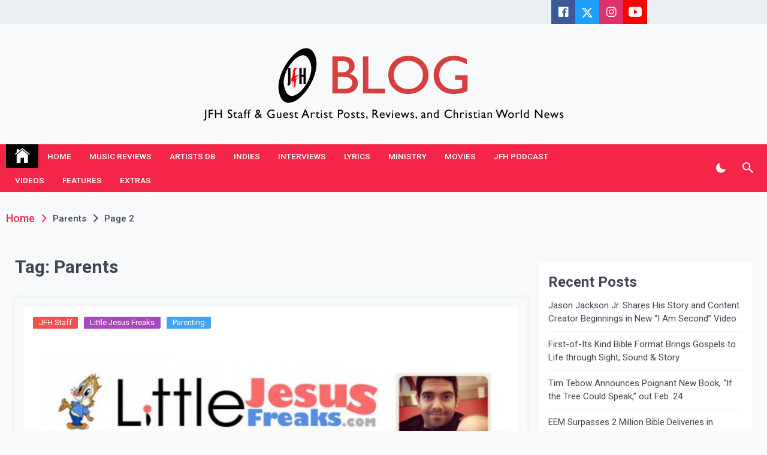

--- FILE ---
content_type: text/html; charset=UTF-8
request_url: https://blog.jesusfreakhideout.com/tag/parents/page/2/
body_size: 91951
content:
<!DOCTYPE html>
<html lang="en-US">
<head>
	<meta charset="UTF-8">
	<meta name="viewport" content="width=device-width, initial-scale=1">
	<link rel="profile" href="https://gmpg.org/xfn/11">
	<title>Parents &#8211; Page 2 &#8211; JFH Blog</title>
<meta name='robots' content='max-image-preview:large' />
	<style>img:is([sizes="auto" i], [sizes^="auto," i]) { contain-intrinsic-size: 3000px 1500px }</style>
	
            <script data-no-defer="1" data-ezscrex="false" data-cfasync="false" data-pagespeed-no-defer data-cookieconsent="ignore">
                var ctPublicFunctions = {"_ajax_nonce":"04aaa19868","_rest_nonce":"205c5c48fd","_ajax_url":"\/wp-admin\/admin-ajax.php","_rest_url":"https:\/\/blog.jesusfreakhideout.com\/wp-json\/","data__cookies_type":"none","data__ajax_type":"rest","data__bot_detector_enabled":"1","data__frontend_data_log_enabled":1,"cookiePrefix":"","wprocket_detected":false,"host_url":"blog.jesusfreakhideout.com","text__ee_click_to_select":"Click to select the whole data","text__ee_original_email":"The complete one is","text__ee_got_it":"Got it","text__ee_blocked":"Blocked","text__ee_cannot_connect":"Cannot connect","text__ee_cannot_decode":"Can not decode email. Unknown reason","text__ee_email_decoder":"CleanTalk email decoder","text__ee_wait_for_decoding":"The magic is on the way!","text__ee_decoding_process":"Please wait a few seconds while we decode the contact data."}
            </script>
        
            <script data-no-defer="1" data-ezscrex="false" data-cfasync="false" data-pagespeed-no-defer data-cookieconsent="ignore">
                var ctPublic = {"_ajax_nonce":"04aaa19868","settings__forms__check_internal":"0","settings__forms__check_external":"0","settings__forms__force_protection":"0","settings__forms__search_test":"1","settings__data__bot_detector_enabled":"1","settings__sfw__anti_crawler":0,"blog_home":"https:\/\/blog.jesusfreakhideout.com\/","pixel__setting":"3","pixel__enabled":false,"pixel__url":null,"data__email_check_before_post":"1","data__email_check_exist_post":"1","data__cookies_type":"none","data__key_is_ok":true,"data__visible_fields_required":true,"wl_brandname":"Anti-Spam by CleanTalk","wl_brandname_short":"CleanTalk","ct_checkjs_key":1740635374,"emailEncoderPassKey":"9042735a2ad75d1a787d0d166f814739","bot_detector_forms_excluded":"W10=","advancedCacheExists":false,"varnishCacheExists":false,"wc_ajax_add_to_cart":false,"theRealPerson":{"phrases":{"trpHeading":"The Real Person Badge!","trpContent1":"The commenter acts as a real person and verified as not a bot.","trpContent2":"Passed all tests against spam bots. Anti-Spam by CleanTalk.","trpContentLearnMore":"Learn more"},"trpContentLink":"https:\/\/cleantalk.org\/the-real-person?utm_id=&amp;utm_term=&amp;utm_source=admin_side&amp;utm_medium=trp_badge&amp;utm_content=trp_badge_link_click&amp;utm_campaign=apbct_links","imgPersonUrl":"https:\/\/blog.jesusfreakhideout.com\/wp-content\/plugins\/cleantalk-spam-protect\/css\/images\/real_user.svg","imgShieldUrl":"https:\/\/blog.jesusfreakhideout.com\/wp-content\/plugins\/cleantalk-spam-protect\/css\/images\/shield.svg"}}
            </script>
        <link rel='dns-prefetch' href='//fd.cleantalk.org' />
<link rel='dns-prefetch' href='//fonts.googleapis.com' />
<link rel="alternate" type="application/rss+xml" title="JFH Blog &raquo; Feed" href="https://blog.jesusfreakhideout.com/feed/" />
<link rel="alternate" type="application/rss+xml" title="JFH Blog &raquo; Comments Feed" href="https://blog.jesusfreakhideout.com/comments/feed/" />
<link rel="alternate" type="application/rss+xml" title="JFH Blog &raquo; Parents Tag Feed" href="https://blog.jesusfreakhideout.com/tag/parents/feed/" />
<script>
window._wpemojiSettings = {"baseUrl":"https:\/\/s.w.org\/images\/core\/emoji\/16.0.1\/72x72\/","ext":".png","svgUrl":"https:\/\/s.w.org\/images\/core\/emoji\/16.0.1\/svg\/","svgExt":".svg","source":{"concatemoji":"https:\/\/blog.jesusfreakhideout.com\/wp-includes\/js\/wp-emoji-release.min.js?ver=6.8.3"}};
/*! This file is auto-generated */
!function(s,n){var o,i,e;function c(e){try{var t={supportTests:e,timestamp:(new Date).valueOf()};sessionStorage.setItem(o,JSON.stringify(t))}catch(e){}}function p(e,t,n){e.clearRect(0,0,e.canvas.width,e.canvas.height),e.fillText(t,0,0);var t=new Uint32Array(e.getImageData(0,0,e.canvas.width,e.canvas.height).data),a=(e.clearRect(0,0,e.canvas.width,e.canvas.height),e.fillText(n,0,0),new Uint32Array(e.getImageData(0,0,e.canvas.width,e.canvas.height).data));return t.every(function(e,t){return e===a[t]})}function u(e,t){e.clearRect(0,0,e.canvas.width,e.canvas.height),e.fillText(t,0,0);for(var n=e.getImageData(16,16,1,1),a=0;a<n.data.length;a++)if(0!==n.data[a])return!1;return!0}function f(e,t,n,a){switch(t){case"flag":return n(e,"\ud83c\udff3\ufe0f\u200d\u26a7\ufe0f","\ud83c\udff3\ufe0f\u200b\u26a7\ufe0f")?!1:!n(e,"\ud83c\udde8\ud83c\uddf6","\ud83c\udde8\u200b\ud83c\uddf6")&&!n(e,"\ud83c\udff4\udb40\udc67\udb40\udc62\udb40\udc65\udb40\udc6e\udb40\udc67\udb40\udc7f","\ud83c\udff4\u200b\udb40\udc67\u200b\udb40\udc62\u200b\udb40\udc65\u200b\udb40\udc6e\u200b\udb40\udc67\u200b\udb40\udc7f");case"emoji":return!a(e,"\ud83e\udedf")}return!1}function g(e,t,n,a){var r="undefined"!=typeof WorkerGlobalScope&&self instanceof WorkerGlobalScope?new OffscreenCanvas(300,150):s.createElement("canvas"),o=r.getContext("2d",{willReadFrequently:!0}),i=(o.textBaseline="top",o.font="600 32px Arial",{});return e.forEach(function(e){i[e]=t(o,e,n,a)}),i}function t(e){var t=s.createElement("script");t.src=e,t.defer=!0,s.head.appendChild(t)}"undefined"!=typeof Promise&&(o="wpEmojiSettingsSupports",i=["flag","emoji"],n.supports={everything:!0,everythingExceptFlag:!0},e=new Promise(function(e){s.addEventListener("DOMContentLoaded",e,{once:!0})}),new Promise(function(t){var n=function(){try{var e=JSON.parse(sessionStorage.getItem(o));if("object"==typeof e&&"number"==typeof e.timestamp&&(new Date).valueOf()<e.timestamp+604800&&"object"==typeof e.supportTests)return e.supportTests}catch(e){}return null}();if(!n){if("undefined"!=typeof Worker&&"undefined"!=typeof OffscreenCanvas&&"undefined"!=typeof URL&&URL.createObjectURL&&"undefined"!=typeof Blob)try{var e="postMessage("+g.toString()+"("+[JSON.stringify(i),f.toString(),p.toString(),u.toString()].join(",")+"));",a=new Blob([e],{type:"text/javascript"}),r=new Worker(URL.createObjectURL(a),{name:"wpTestEmojiSupports"});return void(r.onmessage=function(e){c(n=e.data),r.terminate(),t(n)})}catch(e){}c(n=g(i,f,p,u))}t(n)}).then(function(e){for(var t in e)n.supports[t]=e[t],n.supports.everything=n.supports.everything&&n.supports[t],"flag"!==t&&(n.supports.everythingExceptFlag=n.supports.everythingExceptFlag&&n.supports[t]);n.supports.everythingExceptFlag=n.supports.everythingExceptFlag&&!n.supports.flag,n.DOMReady=!1,n.readyCallback=function(){n.DOMReady=!0}}).then(function(){return e}).then(function(){var e;n.supports.everything||(n.readyCallback(),(e=n.source||{}).concatemoji?t(e.concatemoji):e.wpemoji&&e.twemoji&&(t(e.twemoji),t(e.wpemoji)))}))}((window,document),window._wpemojiSettings);
</script>
<style id='wp-emoji-styles-inline-css'>

	img.wp-smiley, img.emoji {
		display: inline !important;
		border: none !important;
		box-shadow: none !important;
		height: 1em !important;
		width: 1em !important;
		margin: 0 0.07em !important;
		vertical-align: -0.1em !important;
		background: none !important;
		padding: 0 !important;
	}
</style>
<link rel='stylesheet' id='wp-block-library-css' href='https://blog.jesusfreakhideout.com/wp-includes/css/dist/block-library/style.min.css?ver=6.8.3' media='all' />
<style id='classic-theme-styles-inline-css'>
/*! This file is auto-generated */
.wp-block-button__link{color:#fff;background-color:#32373c;border-radius:9999px;box-shadow:none;text-decoration:none;padding:calc(.667em + 2px) calc(1.333em + 2px);font-size:1.125em}.wp-block-file__button{background:#32373c;color:#fff;text-decoration:none}
</style>
<style id='global-styles-inline-css'>
:root{--wp--preset--aspect-ratio--square: 1;--wp--preset--aspect-ratio--4-3: 4/3;--wp--preset--aspect-ratio--3-4: 3/4;--wp--preset--aspect-ratio--3-2: 3/2;--wp--preset--aspect-ratio--2-3: 2/3;--wp--preset--aspect-ratio--16-9: 16/9;--wp--preset--aspect-ratio--9-16: 9/16;--wp--preset--color--black: #000000;--wp--preset--color--cyan-bluish-gray: #abb8c3;--wp--preset--color--white: #ffffff;--wp--preset--color--pale-pink: #f78da7;--wp--preset--color--vivid-red: #cf2e2e;--wp--preset--color--luminous-vivid-orange: #ff6900;--wp--preset--color--luminous-vivid-amber: #fcb900;--wp--preset--color--light-green-cyan: #7bdcb5;--wp--preset--color--vivid-green-cyan: #00d084;--wp--preset--color--pale-cyan-blue: #8ed1fc;--wp--preset--color--vivid-cyan-blue: #0693e3;--wp--preset--color--vivid-purple: #9b51e0;--wp--preset--gradient--vivid-cyan-blue-to-vivid-purple: linear-gradient(135deg,rgba(6,147,227,1) 0%,rgb(155,81,224) 100%);--wp--preset--gradient--light-green-cyan-to-vivid-green-cyan: linear-gradient(135deg,rgb(122,220,180) 0%,rgb(0,208,130) 100%);--wp--preset--gradient--luminous-vivid-amber-to-luminous-vivid-orange: linear-gradient(135deg,rgba(252,185,0,1) 0%,rgba(255,105,0,1) 100%);--wp--preset--gradient--luminous-vivid-orange-to-vivid-red: linear-gradient(135deg,rgba(255,105,0,1) 0%,rgb(207,46,46) 100%);--wp--preset--gradient--very-light-gray-to-cyan-bluish-gray: linear-gradient(135deg,rgb(238,238,238) 0%,rgb(169,184,195) 100%);--wp--preset--gradient--cool-to-warm-spectrum: linear-gradient(135deg,rgb(74,234,220) 0%,rgb(151,120,209) 20%,rgb(207,42,186) 40%,rgb(238,44,130) 60%,rgb(251,105,98) 80%,rgb(254,248,76) 100%);--wp--preset--gradient--blush-light-purple: linear-gradient(135deg,rgb(255,206,236) 0%,rgb(152,150,240) 100%);--wp--preset--gradient--blush-bordeaux: linear-gradient(135deg,rgb(254,205,165) 0%,rgb(254,45,45) 50%,rgb(107,0,62) 100%);--wp--preset--gradient--luminous-dusk: linear-gradient(135deg,rgb(255,203,112) 0%,rgb(199,81,192) 50%,rgb(65,88,208) 100%);--wp--preset--gradient--pale-ocean: linear-gradient(135deg,rgb(255,245,203) 0%,rgb(182,227,212) 50%,rgb(51,167,181) 100%);--wp--preset--gradient--electric-grass: linear-gradient(135deg,rgb(202,248,128) 0%,rgb(113,206,126) 100%);--wp--preset--gradient--midnight: linear-gradient(135deg,rgb(2,3,129) 0%,rgb(40,116,252) 100%);--wp--preset--font-size--small: 13px;--wp--preset--font-size--medium: 20px;--wp--preset--font-size--large: 36px;--wp--preset--font-size--x-large: 42px;--wp--preset--spacing--20: 0.44rem;--wp--preset--spacing--30: 0.67rem;--wp--preset--spacing--40: 1rem;--wp--preset--spacing--50: 1.5rem;--wp--preset--spacing--60: 2.25rem;--wp--preset--spacing--70: 3.38rem;--wp--preset--spacing--80: 5.06rem;--wp--preset--shadow--natural: 6px 6px 9px rgba(0, 0, 0, 0.2);--wp--preset--shadow--deep: 12px 12px 50px rgba(0, 0, 0, 0.4);--wp--preset--shadow--sharp: 6px 6px 0px rgba(0, 0, 0, 0.2);--wp--preset--shadow--outlined: 6px 6px 0px -3px rgba(255, 255, 255, 1), 6px 6px rgba(0, 0, 0, 1);--wp--preset--shadow--crisp: 6px 6px 0px rgba(0, 0, 0, 1);}:where(.is-layout-flex){gap: 0.5em;}:where(.is-layout-grid){gap: 0.5em;}body .is-layout-flex{display: flex;}.is-layout-flex{flex-wrap: wrap;align-items: center;}.is-layout-flex > :is(*, div){margin: 0;}body .is-layout-grid{display: grid;}.is-layout-grid > :is(*, div){margin: 0;}:where(.wp-block-columns.is-layout-flex){gap: 2em;}:where(.wp-block-columns.is-layout-grid){gap: 2em;}:where(.wp-block-post-template.is-layout-flex){gap: 1.25em;}:where(.wp-block-post-template.is-layout-grid){gap: 1.25em;}.has-black-color{color: var(--wp--preset--color--black) !important;}.has-cyan-bluish-gray-color{color: var(--wp--preset--color--cyan-bluish-gray) !important;}.has-white-color{color: var(--wp--preset--color--white) !important;}.has-pale-pink-color{color: var(--wp--preset--color--pale-pink) !important;}.has-vivid-red-color{color: var(--wp--preset--color--vivid-red) !important;}.has-luminous-vivid-orange-color{color: var(--wp--preset--color--luminous-vivid-orange) !important;}.has-luminous-vivid-amber-color{color: var(--wp--preset--color--luminous-vivid-amber) !important;}.has-light-green-cyan-color{color: var(--wp--preset--color--light-green-cyan) !important;}.has-vivid-green-cyan-color{color: var(--wp--preset--color--vivid-green-cyan) !important;}.has-pale-cyan-blue-color{color: var(--wp--preset--color--pale-cyan-blue) !important;}.has-vivid-cyan-blue-color{color: var(--wp--preset--color--vivid-cyan-blue) !important;}.has-vivid-purple-color{color: var(--wp--preset--color--vivid-purple) !important;}.has-black-background-color{background-color: var(--wp--preset--color--black) !important;}.has-cyan-bluish-gray-background-color{background-color: var(--wp--preset--color--cyan-bluish-gray) !important;}.has-white-background-color{background-color: var(--wp--preset--color--white) !important;}.has-pale-pink-background-color{background-color: var(--wp--preset--color--pale-pink) !important;}.has-vivid-red-background-color{background-color: var(--wp--preset--color--vivid-red) !important;}.has-luminous-vivid-orange-background-color{background-color: var(--wp--preset--color--luminous-vivid-orange) !important;}.has-luminous-vivid-amber-background-color{background-color: var(--wp--preset--color--luminous-vivid-amber) !important;}.has-light-green-cyan-background-color{background-color: var(--wp--preset--color--light-green-cyan) !important;}.has-vivid-green-cyan-background-color{background-color: var(--wp--preset--color--vivid-green-cyan) !important;}.has-pale-cyan-blue-background-color{background-color: var(--wp--preset--color--pale-cyan-blue) !important;}.has-vivid-cyan-blue-background-color{background-color: var(--wp--preset--color--vivid-cyan-blue) !important;}.has-vivid-purple-background-color{background-color: var(--wp--preset--color--vivid-purple) !important;}.has-black-border-color{border-color: var(--wp--preset--color--black) !important;}.has-cyan-bluish-gray-border-color{border-color: var(--wp--preset--color--cyan-bluish-gray) !important;}.has-white-border-color{border-color: var(--wp--preset--color--white) !important;}.has-pale-pink-border-color{border-color: var(--wp--preset--color--pale-pink) !important;}.has-vivid-red-border-color{border-color: var(--wp--preset--color--vivid-red) !important;}.has-luminous-vivid-orange-border-color{border-color: var(--wp--preset--color--luminous-vivid-orange) !important;}.has-luminous-vivid-amber-border-color{border-color: var(--wp--preset--color--luminous-vivid-amber) !important;}.has-light-green-cyan-border-color{border-color: var(--wp--preset--color--light-green-cyan) !important;}.has-vivid-green-cyan-border-color{border-color: var(--wp--preset--color--vivid-green-cyan) !important;}.has-pale-cyan-blue-border-color{border-color: var(--wp--preset--color--pale-cyan-blue) !important;}.has-vivid-cyan-blue-border-color{border-color: var(--wp--preset--color--vivid-cyan-blue) !important;}.has-vivid-purple-border-color{border-color: var(--wp--preset--color--vivid-purple) !important;}.has-vivid-cyan-blue-to-vivid-purple-gradient-background{background: var(--wp--preset--gradient--vivid-cyan-blue-to-vivid-purple) !important;}.has-light-green-cyan-to-vivid-green-cyan-gradient-background{background: var(--wp--preset--gradient--light-green-cyan-to-vivid-green-cyan) !important;}.has-luminous-vivid-amber-to-luminous-vivid-orange-gradient-background{background: var(--wp--preset--gradient--luminous-vivid-amber-to-luminous-vivid-orange) !important;}.has-luminous-vivid-orange-to-vivid-red-gradient-background{background: var(--wp--preset--gradient--luminous-vivid-orange-to-vivid-red) !important;}.has-very-light-gray-to-cyan-bluish-gray-gradient-background{background: var(--wp--preset--gradient--very-light-gray-to-cyan-bluish-gray) !important;}.has-cool-to-warm-spectrum-gradient-background{background: var(--wp--preset--gradient--cool-to-warm-spectrum) !important;}.has-blush-light-purple-gradient-background{background: var(--wp--preset--gradient--blush-light-purple) !important;}.has-blush-bordeaux-gradient-background{background: var(--wp--preset--gradient--blush-bordeaux) !important;}.has-luminous-dusk-gradient-background{background: var(--wp--preset--gradient--luminous-dusk) !important;}.has-pale-ocean-gradient-background{background: var(--wp--preset--gradient--pale-ocean) !important;}.has-electric-grass-gradient-background{background: var(--wp--preset--gradient--electric-grass) !important;}.has-midnight-gradient-background{background: var(--wp--preset--gradient--midnight) !important;}.has-small-font-size{font-size: var(--wp--preset--font-size--small) !important;}.has-medium-font-size{font-size: var(--wp--preset--font-size--medium) !important;}.has-large-font-size{font-size: var(--wp--preset--font-size--large) !important;}.has-x-large-font-size{font-size: var(--wp--preset--font-size--x-large) !important;}
:where(.wp-block-post-template.is-layout-flex){gap: 1.25em;}:where(.wp-block-post-template.is-layout-grid){gap: 1.25em;}
:where(.wp-block-columns.is-layout-flex){gap: 2em;}:where(.wp-block-columns.is-layout-grid){gap: 2em;}
:root :where(.wp-block-pullquote){font-size: 1.5em;line-height: 1.6;}
</style>
<link rel='stylesheet' id='cleantalk-public-css-css' href='https://blog.jesusfreakhideout.com/wp-content/plugins/cleantalk-spam-protect/css/cleantalk-public.min.css?ver=6.67_1762283213' media='all' />
<link rel='stylesheet' id='cleantalk-email-decoder-css-css' href='https://blog.jesusfreakhideout.com/wp-content/plugins/cleantalk-spam-protect/css/cleantalk-email-decoder.min.css?ver=6.67_1762283213' media='all' />
<link rel='stylesheet' id='cleantalk-trp-css-css' href='https://blog.jesusfreakhideout.com/wp-content/plugins/cleantalk-spam-protect/css/cleantalk-trp.min.css?ver=6.67_1762283213' media='all' />
<link rel='stylesheet' id='telegram-google-fonts-css' href='https://fonts.googleapis.com/css?family=Roboto:100,300,400,500,700&#038;display=swap' media='all' />
<link rel='stylesheet' id='slick-css' href='https://blog.jesusfreakhideout.com/wp-content/themes/telegram/assets/resources/slick/css/slick.min.css?ver=6.8.3' media='all' />
<link rel='stylesheet' id='ionicons-css' href='https://blog.jesusfreakhideout.com/wp-content/themes/telegram/assets/resources/ionicons/css/ionicons.min.css?ver=6.8.3' media='all' />
<link rel='stylesheet' id='magnific-css' href='https://blog.jesusfreakhideout.com/wp-content/themes/telegram/assets/resources/magnific/css/magnific-popup.css?ver=6.8.3' media='all' />
<link rel='stylesheet' id='telegram-style-css' href='https://blog.jesusfreakhideout.com/wp-content/themes/telegram/style.css?ver=1.0.0' media='all' />
<script src="https://blog.jesusfreakhideout.com/wp-content/plugins/cleantalk-spam-protect/js/apbct-public-bundle.min.js?ver=6.67_1762283213" id="apbct-public-bundle.min-js-js"></script>
<script src="https://fd.cleantalk.org/ct-bot-detector-wrapper.js?ver=6.67" id="ct_bot_detector-js" defer data-wp-strategy="defer"></script>
<script src="https://blog.jesusfreakhideout.com/wp-includes/js/jquery/jquery.min.js?ver=3.7.1" id="jquery-core-js"></script>
<script src="https://blog.jesusfreakhideout.com/wp-includes/js/jquery/jquery-migrate.min.js?ver=3.4.1" id="jquery-migrate-js"></script>
<link rel="https://api.w.org/" href="https://blog.jesusfreakhideout.com/wp-json/" /><link rel="alternate" title="JSON" type="application/json" href="https://blog.jesusfreakhideout.com/wp-json/wp/v2/tags/701" /><link rel="EditURI" type="application/rsd+xml" title="RSD" href="https://blog.jesusfreakhideout.com/xmlrpc.php?rsd" />
<meta name="generator" content="WordPress 6.8.3" />
<style>.recentcomments a{display:inline !important;padding:0 !important;margin:0 !important;}</style>		<style type="text/css">
					.site-title,
			.site-description {
				position: absolute;
				clip: rect(1px, 1px, 1px, 1px);
				}
					</style>
		<link rel="icon" href="https://blog.jesusfreakhideout.com/wp-content/uploads/2020/12/cropped-jfh-logo-stacked-32x32.png" sizes="32x32" />
<link rel="icon" href="https://blog.jesusfreakhideout.com/wp-content/uploads/2020/12/cropped-jfh-logo-stacked-192x192.png" sizes="192x192" />
<link rel="apple-touch-icon" href="https://blog.jesusfreakhideout.com/wp-content/uploads/2020/12/cropped-jfh-logo-stacked-180x180.png" />
<meta name="msapplication-TileImage" content="https://blog.jesusfreakhideout.com/wp-content/uploads/2020/12/cropped-jfh-logo-stacked-270x270.png" />
</head>

<body class="archive paged tag tag-parents tag-701 wp-custom-logo paged-2 tag-paged-2 wp-theme-telegram hfeed right-sidebar">
		<div id="page" class="site">
	<a class="skip-link screen-reader-text" href="#skip-link-to-content">Skip to content</a>
	
	
	<div class="twp-topbar-section">
		<div class="twp-container-fluid twp-no-gap">
			<div class="twp-d-flex">
								<div class="twp-tag-section">
									</div>
				<div class="twp-social-menu-section">
																		<div class="twp-social-section">
								<div class="menu-social-container"><ul id="social-menu" class="twp-social twp-social-with-bg"><li id="menu-item-90" class="menu-item menu-item-type-custom menu-item-object-custom menu-item-90"><a target="_blank" href="https://www.facebook.com/jesusfreakhideout"><span>Facebook</span></a></li>
<li id="menu-item-91" class="menu-item menu-item-type-custom menu-item-object-custom menu-item-91"><a target="_blank" href="https://twitter.com/jfreakhideout"><span>Twitter</span></a></li>
<li id="menu-item-92" class="menu-item menu-item-type-custom menu-item-object-custom menu-item-92"><a target="_blank" href="https://www.instagram.com/jesusfreakhideout/"><span>Instagram</span></a></li>
<li id="menu-item-94" class="menu-item menu-item-type-custom menu-item-object-custom menu-item-94"><a target="_blank" href="https://www.youtube.com/jesusfreakhideout"><span>YouTube</span></a></li>
</ul></div>							</div><!--/twp-topbar-content-right-->
								
									</div>								
			</div>
		</div>
	</div>
		<header id="masthead" class="site-header">
		<div class="site-branding  ">
			<div class="twp-header-image " ></div>
			<div class="twp-container">
								<div class="twp-center">
					<div class="twp-logo-section">
						<a href="https://blog.jesusfreakhideout.com/" class="custom-logo-link" rel="home"><img width="616" height="141" src="https://blog.jesusfreakhideout.com/wp-content/uploads/2023/11/cropped-jfhblog23.png" class="custom-logo" alt="JFH Blog" decoding="async" fetchpriority="high" srcset="https://blog.jesusfreakhideout.com/wp-content/uploads/2023/11/cropped-jfhblog23.png 616w, https://blog.jesusfreakhideout.com/wp-content/uploads/2023/11/cropped-jfhblog23-300x69.png 300w" sizes="(max-width: 616px) 100vw, 616px" /></a>								<p class="site-title"><a href="https://blog.jesusfreakhideout.com/" rel="home">JFH Blog</a></p>
																<p class="site-description">Where the JFH Staff and Guests Speak Their Minds</p>
											</div>
									</div>
			</div>
		</div><!-- .site-branding -->

					<div class="sticky-nav-menu" id="sticky-nav-menu" style="height:1px;"></div>
				<div class="twp-navbar-section" id="twp-navigation-bar">
			<div class="twp-container">
				<div class="twp-d-flex twp-wrapper">
					<nav id="site-navigation" class="main-navigation twp-site-navigation desktop">
						<div class="menu-primary-container"><ul id="primary-menu" class="twp-nav-menu"><li class="brand-home"><a title="Home" href="https://blog.jesusfreakhideout.com"><span class='ion ion-ios-home'></span></a></li><li id="menu-item-111" class="menu-item menu-item-type-custom menu-item-object-custom menu-item-111"><a href="https://www.jesusfreakhideout.com">Home</a></li>
<li id="menu-item-1951" class="menu-item menu-item-type-custom menu-item-object-custom menu-item-1951"><a href="https://www.jesusfreakhideout.com/cdreviews/default.asp">Music Reviews</a></li>
<li id="menu-item-1952" class="menu-item menu-item-type-custom menu-item-object-custom menu-item-1952"><a href="https://www.jesusfreakhideout.com/artists/default.asp">Artists DB</a></li>
<li id="menu-item-1953" class="menu-item menu-item-type-custom menu-item-object-custom menu-item-1953"><a href="https://www.jesusfreakhideout.com/indiemusic/default.asp">Indies</a></li>
<li id="menu-item-1954" class="menu-item menu-item-type-custom menu-item-object-custom menu-item-1954"><a href="https://www.jesusfreakhideout.com/interviews/">Interviews</a></li>
<li id="menu-item-1955" class="menu-item menu-item-type-custom menu-item-object-custom menu-item-1955"><a href="https://www.jesusfreakhideout.com/lyrics/new/default.asp">Lyrics</a></li>
<li id="menu-item-1956" class="menu-item menu-item-type-custom menu-item-object-custom menu-item-1956"><a href="https://www.jesusfreakhideout.com/ministry.asp">Ministry</a></li>
<li id="menu-item-1957" class="menu-item menu-item-type-custom menu-item-object-custom menu-item-1957"><a href="https://www.jesusfreakhideout.com/movies/">Movies</a></li>
<li id="menu-item-1958" class="menu-item menu-item-type-custom menu-item-object-custom menu-item-1958"><a href="https://www.jesusfreakhideout.com/podcasts/default.asp">JFH Podcast</a></li>
<li id="menu-item-1959" class="menu-item menu-item-type-custom menu-item-object-custom menu-item-1959"><a href="https://www.jesusfreakhideout.com/videoclips/videos/default.asp">Videos</a></li>
<li id="menu-item-1960" class="menu-item menu-item-type-custom menu-item-object-custom menu-item-1960"><a href="https://www.jesusfreakhideout.com/features/default.asp">Features</a></li>
<li id="menu-item-1961" class="menu-item menu-item-type-custom menu-item-object-custom menu-item-1961"><a href="https://www.jesusfreakhideout.com/extras.asp">Extras</a></li>
</ul></div>						<div class="twp-menu-icon-section">
							<button id="nav-menu-icon">
								<span class="twp-menu-icon-with-box">
									<span class="twp-line twp-line-1"></span>
									<span class="twp-line twp-line-2"></span>
									<span class="twp-line twp-line-3"></span>
								</span>
							</button>
						</div>
						
					</nav><!-- #site-navigation -->
					<div class="twp-site-feature">
						<div class="twp-dark-mode">
							<button id="color-mode">
								<i class="ion ion-md-moon"></i>
								<span class="twp-tooltip dark-mode-caption">Dark Mode </span>
								<span class="twp-tooltip light-mode-caption">Light Mode </span>
							</button>
						</div>
						<div class="twp-search-section">
							<a href="javascript:void(0)" class="skip-link-search-start"></a>
							<button id="search">
								<i class="ion ion-md-search"></i>
								<span class="twp-tooltip"> Search </span>
							</button>
						</div>
												
											</div>
				</div>
			</div>

			<div class="twp-nav-search-content" id="search-content">
				<div class="twp-wrapper twp-d-flex">
					<a href="javascript:void(0)" class="skip-link-search-start-1"></a>
					<a href="javascript:void(0)" class="skip-link-search-start-2"></a>
					<form apbct-form-sign="native_search" role="search" method="get" class="search-form" action="https://blog.jesusfreakhideout.com/">
				<label>
					<span class="screen-reader-text">Search for:</span>
					<input type="search" class="search-field" placeholder="Search &hellip;" value="" name="s" />
				</label>
				<input type="submit" class="search-submit" value="Search" />
			<input
                    class="apbct_special_field apbct_email_id__search_form"
                    name="apbct__email_id__search_form"
                    aria-label="apbct__label_id__search_form"
                    type="text" size="30" maxlength="200" autocomplete="off"
                    value=""
                /><input
                   id="apbct_submit_id__search_form" 
                   class="apbct_special_field apbct__email_id__search_form"
                   name="apbct__label_id__search_form"
                   aria-label="apbct_submit_name__search_form"
                   type="submit"
                   size="30"
                   maxlength="200"
                   value="59957"
               /></form>					<div class="twp-close">
						<button id="search-close"><i class="ion ion-md-close"></i></button>
					</div>
				</div>
			</div>
			<a href="javascript:void(0)" class="skip-link-search-end"></a>

		</div>
	</header><!-- #masthead -->

	<!-- breaking news section -->
	
		
	<div class="twp-body-overlay" id="body-overlay"></div>
	<div class="twp-scroll-top" id="scroll-top"><i class="ion ion-ios-arrow-round-up"></i></div>

	
	<div class="twp-mobile-menu-section" id="mobile-menu">

		<a href="javascript:void(0)" class="skip-link-menu-start"></a>
		<div class="twp-close"><button  id="mobile-menu-close"><i class="ion ion-md-close"></i></button></div>
		<div class="menu-caontainer-mobile"></div>
		<a href="javascript:void(0)" class="skip-link-menu-end"></a>
	</div>
	
	<a href="javascript:void(0)" class="skip-link-menu-end"></a>

			<div id="preloader">
			<div id="status">&nbsp;</div>
		</div>
	
	<!-- breadcrums -->
	

        <div class="twp-breadcrumbs">
            <div class="twp-container">
                <div aria-label="Breadcrumbs" class="breadcrumb-trail breadcrumbs" itemprop="breadcrumb"><ul class="trail-items" itemscope itemtype="http://schema.org/BreadcrumbList"><meta name="numberOfItems" content="3" /><meta name="itemListOrder" content="Ascending" /><li itemprop="itemListElement" itemscope itemtype="http://schema.org/ListItem" class="trail-item trail-begin"><a href="https://blog.jesusfreakhideout.com/" rel="home" itemprop="item"><span itemprop="name">Home</span></a><meta itemprop="position" content="1" /></li><li itemprop="itemListElement" itemscope itemtype="http://schema.org/ListItem" class="trail-item"><a href="https://blog.jesusfreakhideout.com/tag/parents/" itemprop="item"><span itemprop="name">Parents</span></a><meta itemprop="position" content="2" /></li><li itemprop="itemListElement" itemscope itemtype="http://schema.org/ListItem" class="trail-item trail-end"><a href="https://blog.jesusfreakhideout.com/tag/parents/" itemprop="item"><span itemprop="name">Page 2</span></a><meta itemprop="position" content="3" /></li></ul></div>            </div>
        </div>


    	
	<div id="skip-link-to-content">	<div class="site-content">
		<main id="primary" class="site-main">
	
				
				<header class="page-header">
					<h1 class="page-title">Tag: <span>Parents</span></h1>				</header><!-- .page-header -->
				
				<div class="twp-archive-layout-2 twp-archive-post-list">
					<article id="post-1659" class="twp-archive-post post-1659 post type-post status-publish format-standard has-post-thumbnail hentry category-jfh-staff category-littlejesusfreaks category-parenting tag-jfh-staff tag-john-dibiase tag-little-jesus-freaks tag-littlejesusfreaks tag-parenting tag-parents tag-will-dibiase">
	<div class="twp-image-section twp-image-with-content twp-image-hover-effect twp-image-zoom-in-effect">
	<a href="https://blog.jesusfreakhideout.com/2013/04/april-25-2013-journal-watching-cartoons-while-you-work-by-john-dibiase/"></a>
				<div class="twp-image bg-image" style="background-image:url('https://blog.jesusfreakhideout.com/wp-content/uploads/2021/02/LJFblog-staff-john-1-768x336.jpg')">
		</div>
		
		<div class="twp-post-format-wrapper twp-d-flex">
			<div class="twp-post-format twp-post-format-with-bg">
							</div>
					</div>
		<div class="twp-category twp-category-with-bg">
			 <ul class="post-categories">
	<li><a href="https://blog.jesusfreakhideout.com/category/jfh-staff/" rel="category tag">JFH Staff</a></li>
	<li><a href="https://blog.jesusfreakhideout.com/category/littlejesusfreaks/" rel="category tag">Little Jesus Freaks</a></li>
	<li><a href="https://blog.jesusfreakhideout.com/category/littlejesusfreaks/parenting/" rel="category tag">Parenting</a></li></ul>		</div>
	</div>
	<div class="twp-content-wrapper">
		<header class="entry-header">
			<div class="twp-meta-tag entry-meta twp-d-flex">
				<div class="entry-meta-item entry-meta-date">On <a href="https://blog.jesusfreakhideout.com/2013/04/25/" rel="bookmark"><time class="entry-date published" datetime="2013-04-25T07:33:20-04:00">April 25, 2013</time><time class="updated" datetime="2021-02-06T07:44:57-05:00">February 6, 2021</time></a></div><div class="entry-meta-item entry-meta-author"><a class="url fn n" href="https://blog.jesusfreakhideout.com/author/jfhblogadmin/">JFH</a></div>			</div><!-- .entry-meta -->
			<h2 class="entry-title"><a href="https://blog.jesusfreakhideout.com/2013/04/april-25-2013-journal-watching-cartoons-while-you-work-by-john-dibiase/" rel="bookmark">April 25, 2013 Journal: &#8220;Watching Cartoons While You Work&#8221; by John DiBiase</a></h2>				<div class="entry-meta d-none">
									</div><!-- .entry-meta -->
					</header><!-- .entry-header -->
		<div class="entry-content">
						<p>It’s been a few months since I last wrote, but things have been far from uneventful. Will’s still growing and changing pretty much daily and the things that he says make us laugh all the time. It’s intriguing to note how much we often have to ‘roll with the punches,’ [&hellip;]</p>
			<div class="twp-btn-section">
				<div class="twp-read-more">
					<a href="https://blog.jesusfreakhideout.com/2013/04/april-25-2013-journal-watching-cartoons-while-you-work-by-john-dibiase/" class="twp-read-more-btn">Read More</a>
				</div>
				<div class="twp-social-share-section twp-social-share-with-hover-effect twp-icon-left-align">
									</div>
			</div>
		</div><!-- .entry-content -->
	</div>
</article><!-- #post-1659 -->
<article id="post-1662" class="twp-archive-post post-1662 post type-post status-publish format-standard has-post-thumbnail hentry category-jfh-staff category-littlejesusfreaks category-parenting tag-jfh-staff tag-john-dibiase tag-little-jesus-freaks tag-littlejesusfreaks tag-parenting tag-parents tag-will-dibiase">
	<div class="twp-image-section twp-image-with-content twp-image-hover-effect twp-image-zoom-in-effect">
	<a href="https://blog.jesusfreakhideout.com/2013/01/january-24-2013-journal-speech-by-john-dibiase/"></a>
				<div class="twp-image bg-image" style="background-image:url('https://blog.jesusfreakhideout.com/wp-content/uploads/2021/02/LJFblog-staff-john-1-768x336.jpg')">
		</div>
		
		<div class="twp-post-format-wrapper twp-d-flex">
			<div class="twp-post-format twp-post-format-with-bg">
							</div>
					</div>
		<div class="twp-category twp-category-with-bg">
			 <ul class="post-categories">
	<li><a href="https://blog.jesusfreakhideout.com/category/jfh-staff/" rel="category tag">JFH Staff</a></li>
	<li><a href="https://blog.jesusfreakhideout.com/category/littlejesusfreaks/" rel="category tag">Little Jesus Freaks</a></li>
	<li><a href="https://blog.jesusfreakhideout.com/category/littlejesusfreaks/parenting/" rel="category tag">Parenting</a></li></ul>		</div>
	</div>
	<div class="twp-content-wrapper">
		<header class="entry-header">
			<div class="twp-meta-tag entry-meta twp-d-flex">
				<div class="entry-meta-item entry-meta-date">On <a href="https://blog.jesusfreakhideout.com/2013/01/24/" rel="bookmark"><time class="entry-date published" datetime="2013-01-24T07:35:58-05:00">January 24, 2013</time><time class="updated" datetime="2021-02-06T07:37:09-05:00">February 6, 2021</time></a></div><div class="entry-meta-item entry-meta-author"><a class="url fn n" href="https://blog.jesusfreakhideout.com/author/jfhblogadmin/">JFH</a></div>			</div><!-- .entry-meta -->
			<h2 class="entry-title"><a href="https://blog.jesusfreakhideout.com/2013/01/january-24-2013-journal-speech-by-john-dibiase/" rel="bookmark">January 24, 2013 Journal: &#8220;Speech!&#8221; by John DiBiase</a></h2>				<div class="entry-meta d-none">
									</div><!-- .entry-meta -->
					</header><!-- .entry-header -->
		<div class="entry-content">
						<p>Will’s speech and comprehension of seemingly random things keeps amping up. Just the other night, we were out at a diner and he was holding a toy and suddenly raised it in the air and declared “Up!” And put it down and proclaimed, “Down!” And, I forget what the objects [&hellip;]</p>
			<div class="twp-btn-section">
				<div class="twp-read-more">
					<a href="https://blog.jesusfreakhideout.com/2013/01/january-24-2013-journal-speech-by-john-dibiase/" class="twp-read-more-btn">Read More</a>
				</div>
				<div class="twp-social-share-section twp-social-share-with-hover-effect twp-icon-left-align">
									</div>
			</div>
		</div><!-- .entry-content -->
	</div>
</article><!-- #post-1662 -->
<article id="post-1665" class="twp-archive-post post-1665 post type-post status-publish format-standard has-post-thumbnail hentry category-jfh-staff category-littlejesusfreaks category-parenting tag-jfh-staff tag-john-dibiase tag-little-jesus-freaks tag-littlejesusfreaks tag-parenting tag-parents tag-will-dibiase">
	<div class="twp-image-section twp-image-with-content twp-image-hover-effect twp-image-zoom-in-effect">
	<a href="https://blog.jesusfreakhideout.com/2013/01/january-11-2013-journal-heart-melts-by-john-dibiase/"></a>
				<div class="twp-image bg-image" style="background-image:url('https://blog.jesusfreakhideout.com/wp-content/uploads/2021/02/LJFblog-staff-john-1-768x336.jpg')">
		</div>
		
		<div class="twp-post-format-wrapper twp-d-flex">
			<div class="twp-post-format twp-post-format-with-bg">
							</div>
					</div>
		<div class="twp-category twp-category-with-bg">
			 <ul class="post-categories">
	<li><a href="https://blog.jesusfreakhideout.com/category/jfh-staff/" rel="category tag">JFH Staff</a></li>
	<li><a href="https://blog.jesusfreakhideout.com/category/littlejesusfreaks/" rel="category tag">Little Jesus Freaks</a></li>
	<li><a href="https://blog.jesusfreakhideout.com/category/littlejesusfreaks/parenting/" rel="category tag">Parenting</a></li></ul>		</div>
	</div>
	<div class="twp-content-wrapper">
		<header class="entry-header">
			<div class="twp-meta-tag entry-meta twp-d-flex">
				<div class="entry-meta-item entry-meta-date">On <a href="https://blog.jesusfreakhideout.com/2013/01/11/" rel="bookmark"><time class="entry-date published" datetime="2013-01-11T07:37:25-05:00">January 11, 2013</time><time class="updated" datetime="2021-02-06T07:46:07-05:00">February 6, 2021</time></a></div><div class="entry-meta-item entry-meta-author"><a class="url fn n" href="https://blog.jesusfreakhideout.com/author/jfhblogadmin/">JFH</a></div>			</div><!-- .entry-meta -->
			<h2 class="entry-title"><a href="https://blog.jesusfreakhideout.com/2013/01/january-11-2013-journal-heart-melts-by-john-dibiase/" rel="bookmark">January 11, 2013 Journal: &#8220;Heart Melts&#8221; by John DiBiase</a></h2>				<div class="entry-meta d-none">
									</div><!-- .entry-meta -->
					</header><!-- .entry-header -->
		<div class="entry-content">
						<p>I think one thing that has stalled updates on this site is the self-inflicted “pressure” of blogs or articles needing to feel entertaining enough to read. Most bloggers take this approach but what I think I’d like to do instead is… take the journal approach. You see, our little 2 [&hellip;]</p>
			<div class="twp-btn-section">
				<div class="twp-read-more">
					<a href="https://blog.jesusfreakhideout.com/2013/01/january-11-2013-journal-heart-melts-by-john-dibiase/" class="twp-read-more-btn">Read More</a>
				</div>
				<div class="twp-social-share-section twp-social-share-with-hover-effect twp-icon-left-align">
									</div>
			</div>
		</div><!-- .entry-content -->
	</div>
</article><!-- #post-1665 -->
<article id="post-1667" class="twp-archive-post post-1667 post type-post status-publish format-standard has-post-thumbnail hentry category-jfh-staff category-littlejesusfreaks category-parenting tag-bloodwork tag-buzz-lightyear tag-jfh-staff tag-john-dibiase tag-little-jesus-freaks tag-littlejesusfreaks tag-parenting tag-parents tag-toy-story tag-will-dibiase">
	<div class="twp-image-section twp-image-with-content twp-image-hover-effect twp-image-zoom-in-effect">
	<a href="https://blog.jesusfreakhideout.com/2012/08/to-infirmary-and-beyond-by-john-dibiase/"></a>
				<div class="twp-image bg-image" style="background-image:url('https://blog.jesusfreakhideout.com/wp-content/uploads/2021/02/buzzmain-feature-image.jpg')">
		</div>
		
		<div class="twp-post-format-wrapper twp-d-flex">
			<div class="twp-post-format twp-post-format-with-bg">
							</div>
					</div>
		<div class="twp-category twp-category-with-bg">
			 <ul class="post-categories">
	<li><a href="https://blog.jesusfreakhideout.com/category/jfh-staff/" rel="category tag">JFH Staff</a></li>
	<li><a href="https://blog.jesusfreakhideout.com/category/littlejesusfreaks/" rel="category tag">Little Jesus Freaks</a></li>
	<li><a href="https://blog.jesusfreakhideout.com/category/littlejesusfreaks/parenting/" rel="category tag">Parenting</a></li></ul>		</div>
	</div>
	<div class="twp-content-wrapper">
		<header class="entry-header">
			<div class="twp-meta-tag entry-meta twp-d-flex">
				<div class="entry-meta-item entry-meta-date">On <a href="https://blog.jesusfreakhideout.com/2012/08/18/" rel="bookmark"><time class="entry-date published" datetime="2012-08-18T07:41:06-04:00">August 18, 2012</time><time class="updated" datetime="2021-02-06T07:44:00-05:00">February 6, 2021</time></a></div><div class="entry-meta-item entry-meta-author"><a class="url fn n" href="https://blog.jesusfreakhideout.com/author/jfhblogadmin/">JFH</a></div>			</div><!-- .entry-meta -->
			<h2 class="entry-title"><a href="https://blog.jesusfreakhideout.com/2012/08/to-infirmary-and-beyond-by-john-dibiase/" rel="bookmark">&#8220;To infirmary&#8230; And BEYOND!&#8221; by John DiBiase</a></h2>				<div class="entry-meta d-none">
									</div><!-- .entry-meta -->
					</header><!-- .entry-header -->
		<div class="entry-content">
						<p>With every week — and sometimes every day — offering new experiences in the parental role, one unexpected encounter came when I went in to have my blood taken earlier this week on Monday. The unimportant detail to this story is it was a routine check-up on the levels of [&hellip;]</p>
			<div class="twp-btn-section">
				<div class="twp-read-more">
					<a href="https://blog.jesusfreakhideout.com/2012/08/to-infirmary-and-beyond-by-john-dibiase/" class="twp-read-more-btn">Read More</a>
				</div>
				<div class="twp-social-share-section twp-social-share-with-hover-effect twp-icon-left-align">
									</div>
			</div>
		</div><!-- .entry-content -->
	</div>
</article><!-- #post-1667 -->
<article id="post-1676" class="twp-archive-post post-1676 post type-post status-publish format-standard has-post-thumbnail hentry category-jfh-staff category-littlejesusfreaks category-parenting tag-copperlily tag-jfh-staff tag-john-dibiase tag-little-jesus-freaks tag-littlejesusfreaks tag-parenting tag-parents tag-will-dibiase">
	<div class="twp-image-section twp-image-with-content twp-image-hover-effect twp-image-zoom-in-effect">
	<a href="https://blog.jesusfreakhideout.com/2012/07/boy-story-by-john-dibiase/"></a>
				<div class="twp-image bg-image" style="background-image:url('https://blog.jesusfreakhideout.com/wp-content/uploads/2021/02/firehat.jpg')">
		</div>
		
		<div class="twp-post-format-wrapper twp-d-flex">
			<div class="twp-post-format twp-post-format-with-bg">
							</div>
					</div>
		<div class="twp-category twp-category-with-bg">
			 <ul class="post-categories">
	<li><a href="https://blog.jesusfreakhideout.com/category/jfh-staff/" rel="category tag">JFH Staff</a></li>
	<li><a href="https://blog.jesusfreakhideout.com/category/littlejesusfreaks/" rel="category tag">Little Jesus Freaks</a></li>
	<li><a href="https://blog.jesusfreakhideout.com/category/littlejesusfreaks/parenting/" rel="category tag">Parenting</a></li></ul>		</div>
	</div>
	<div class="twp-content-wrapper">
		<header class="entry-header">
			<div class="twp-meta-tag entry-meta twp-d-flex">
				<div class="entry-meta-item entry-meta-date">On <a href="https://blog.jesusfreakhideout.com/2012/07/12/" rel="bookmark"><time class="entry-date published" datetime="2012-07-12T07:46:33-04:00">July 12, 2012</time><time class="updated" datetime="2021-02-06T07:49:21-05:00">February 6, 2021</time></a></div><div class="entry-meta-item entry-meta-author"><a class="url fn n" href="https://blog.jesusfreakhideout.com/author/jfhblogadmin/">JFH</a></div>			</div><!-- .entry-meta -->
			<h2 class="entry-title"><a href="https://blog.jesusfreakhideout.com/2012/07/boy-story-by-john-dibiase/" rel="bookmark">&#8220;Boy Story&#8221; by John DiBiase</a></h2>				<div class="entry-meta d-none">
									</div><!-- .entry-meta -->
					</header><!-- .entry-header -->
		<div class="entry-content">
						<p>Twenty one (and almost a half) months! While it’s been a few months since my last blog, these weeks in between posts have been anything but dull. Watching Will develop has been quite the site, as he’s a walking, running, toddling babbler. He doesn’t really speak much yet, although he’s [&hellip;]</p>
			<div class="twp-btn-section">
				<div class="twp-read-more">
					<a href="https://blog.jesusfreakhideout.com/2012/07/boy-story-by-john-dibiase/" class="twp-read-more-btn">Read More</a>
				</div>
				<div class="twp-social-share-section twp-social-share-with-hover-effect twp-icon-left-align">
									</div>
			</div>
		</div><!-- .entry-content -->
	</div>
</article><!-- #post-1676 -->
<article id="post-1680" class="twp-archive-post post-1680 post type-post status-publish format-standard has-post-thumbnail hentry category-jfh-staff category-littlejesusfreaks category-parenting tag-jfh-staff tag-john-dibiase tag-little-jesus-freaks tag-littlejesusfreaks tag-parenting tag-parents tag-valentines-day tag-will-dibiase">
	<div class="twp-image-section twp-image-with-content twp-image-hover-effect twp-image-zoom-in-effect">
	<a href="https://blog.jesusfreakhideout.com/2012/02/happy-valentines-d-hey-come-back-here-by-john-dibiase/"></a>
				<div class="twp-image bg-image" style="background-image:url('https://blog.jesusfreakhideout.com/wp-content/uploads/2021/02/LJFblog-staff-john-1-768x336.jpg')">
		</div>
		
		<div class="twp-post-format-wrapper twp-d-flex">
			<div class="twp-post-format twp-post-format-with-bg">
							</div>
					</div>
		<div class="twp-category twp-category-with-bg">
			 <ul class="post-categories">
	<li><a href="https://blog.jesusfreakhideout.com/category/jfh-staff/" rel="category tag">JFH Staff</a></li>
	<li><a href="https://blog.jesusfreakhideout.com/category/littlejesusfreaks/" rel="category tag">Little Jesus Freaks</a></li>
	<li><a href="https://blog.jesusfreakhideout.com/category/littlejesusfreaks/parenting/" rel="category tag">Parenting</a></li></ul>		</div>
	</div>
	<div class="twp-content-wrapper">
		<header class="entry-header">
			<div class="twp-meta-tag entry-meta twp-d-flex">
				<div class="entry-meta-item entry-meta-date">On <a href="https://blog.jesusfreakhideout.com/2012/02/17/" rel="bookmark"><time class="entry-date published" datetime="2012-02-17T07:49:47-05:00">February 17, 2012</time><time class="updated" datetime="2021-02-06T07:50:46-05:00">February 6, 2021</time></a></div><div class="entry-meta-item entry-meta-author"><a class="url fn n" href="https://blog.jesusfreakhideout.com/author/jfhblogadmin/">JFH</a></div>			</div><!-- .entry-meta -->
			<h2 class="entry-title"><a href="https://blog.jesusfreakhideout.com/2012/02/happy-valentines-d-hey-come-back-here-by-john-dibiase/" rel="bookmark">&#8220;Happy Valentine&#8217;s D&#8211;HEY! Come Back Here!&#8221; by John DiBiase</a></h2>				<div class="entry-meta d-none">
									</div><!-- .entry-meta -->
					</header><!-- .entry-header -->
		<div class="entry-content">
						<p>So it’s been a couple months of adjusting to life with a growing, fully mobile little boy running around. Will is now 16 and a half months, and this two-legged freedom he’s now experiencing has brought new joys AND challenges our way. I’m definitely enjoying having a walking toddler around [&hellip;]</p>
			<div class="twp-btn-section">
				<div class="twp-read-more">
					<a href="https://blog.jesusfreakhideout.com/2012/02/happy-valentines-d-hey-come-back-here-by-john-dibiase/" class="twp-read-more-btn">Read More</a>
				</div>
				<div class="twp-social-share-section twp-social-share-with-hover-effect twp-icon-left-align">
									</div>
			</div>
		</div><!-- .entry-content -->
	</div>
</article><!-- #post-1680 -->
<article id="post-1682" class="twp-archive-post post-1682 post type-post status-publish format-standard has-post-thumbnail hentry category-jfh-staff category-littlejesusfreaks category-parenting tag-jfh-staff tag-john-dibiase tag-little-jesus-freaks tag-littlejesusfreaks tag-parenting tag-parents tag-walking tag-will-dibiase">
	<div class="twp-image-section twp-image-with-content twp-image-hover-effect twp-image-zoom-in-effect">
	<a href="https://blog.jesusfreakhideout.com/2012/01/look-whos-walking-now-by-john-dibiase/"></a>
				<div class="twp-image bg-image" style="background-image:url('https://blog.jesusfreakhideout.com/wp-content/uploads/2021/02/walking-will-768x768.jpg')">
		</div>
		
		<div class="twp-post-format-wrapper twp-d-flex">
			<div class="twp-post-format twp-post-format-with-bg">
							</div>
					</div>
		<div class="twp-category twp-category-with-bg">
			 <ul class="post-categories">
	<li><a href="https://blog.jesusfreakhideout.com/category/jfh-staff/" rel="category tag">JFH Staff</a></li>
	<li><a href="https://blog.jesusfreakhideout.com/category/littlejesusfreaks/" rel="category tag">Little Jesus Freaks</a></li>
	<li><a href="https://blog.jesusfreakhideout.com/category/littlejesusfreaks/parenting/" rel="category tag">Parenting</a></li></ul>		</div>
	</div>
	<div class="twp-content-wrapper">
		<header class="entry-header">
			<div class="twp-meta-tag entry-meta twp-d-flex">
				<div class="entry-meta-item entry-meta-date">On <a href="https://blog.jesusfreakhideout.com/2012/01/05/" rel="bookmark"><time class="entry-date published" datetime="2012-01-05T07:51:22-05:00">January 5, 2012</time><time class="updated" datetime="2021-02-06T07:52:16-05:00">February 6, 2021</time></a></div><div class="entry-meta-item entry-meta-author"><a class="url fn n" href="https://blog.jesusfreakhideout.com/author/jfhblogadmin/">JFH</a></div>			</div><!-- .entry-meta -->
			<h2 class="entry-title"><a href="https://blog.jesusfreakhideout.com/2012/01/look-whos-walking-now-by-john-dibiase/" rel="bookmark">&#8220;Look Who&#8217;s Walking Now&#8221; by John DiBiase</a></h2>				<div class="entry-meta d-none">
									</div><!-- .entry-meta -->
					</header><!-- .entry-header -->
		<div class="entry-content">
						<p>Just in time for Christmas, Amy and I got our wish when Will took his first couple daring steps on his own. For weeks leading up to this momentous event, he had enjoyed being lead around by the hands or shimmying himself along counter tops and other edges while standing. [&hellip;]</p>
			<div class="twp-btn-section">
				<div class="twp-read-more">
					<a href="https://blog.jesusfreakhideout.com/2012/01/look-whos-walking-now-by-john-dibiase/" class="twp-read-more-btn">Read More</a>
				</div>
				<div class="twp-social-share-section twp-social-share-with-hover-effect twp-icon-left-align">
									</div>
			</div>
		</div><!-- .entry-content -->
	</div>
</article><!-- #post-1682 -->
<article id="post-1685" class="twp-archive-post post-1685 post type-post status-publish format-standard has-post-thumbnail hentry category-jfh-staff category-littlejesusfreaks category-parenting tag-jfh-staff tag-john-dibiase tag-little-jesus-freaks tag-littlejesusfreaks tag-parenting tag-parents tag-walking tag-will-dibiase">
	<div class="twp-image-section twp-image-with-content twp-image-hover-effect twp-image-zoom-in-effect">
	<a href="https://blog.jesusfreakhideout.com/2011/12/learning-to-walk-by-john-dibiase/"></a>
				<div class="twp-image bg-image" style="background-image:url('https://blog.jesusfreakhideout.com/wp-content/uploads/2021/02/standing1.jpg')">
		</div>
		
		<div class="twp-post-format-wrapper twp-d-flex">
			<div class="twp-post-format twp-post-format-with-bg">
							</div>
					</div>
		<div class="twp-category twp-category-with-bg">
			 <ul class="post-categories">
	<li><a href="https://blog.jesusfreakhideout.com/category/jfh-staff/" rel="category tag">JFH Staff</a></li>
	<li><a href="https://blog.jesusfreakhideout.com/category/littlejesusfreaks/" rel="category tag">Little Jesus Freaks</a></li>
	<li><a href="https://blog.jesusfreakhideout.com/category/littlejesusfreaks/parenting/" rel="category tag">Parenting</a></li></ul>		</div>
	</div>
	<div class="twp-content-wrapper">
		<header class="entry-header">
			<div class="twp-meta-tag entry-meta twp-d-flex">
				<div class="entry-meta-item entry-meta-date">On <a href="https://blog.jesusfreakhideout.com/2011/12/13/" rel="bookmark"><time class="entry-date published" datetime="2011-12-13T07:52:57-05:00">December 13, 2011</time><time class="updated" datetime="2021-02-06T07:54:11-05:00">February 6, 2021</time></a></div><div class="entry-meta-item entry-meta-author"><a class="url fn n" href="https://blog.jesusfreakhideout.com/author/jfhblogadmin/">JFH</a></div>			</div><!-- .entry-meta -->
			<h2 class="entry-title"><a href="https://blog.jesusfreakhideout.com/2011/12/learning-to-walk-by-john-dibiase/" rel="bookmark">&#8220;Learning to Walk&#8221; by John DiBiase</a></h2>				<div class="entry-meta d-none">
									</div><!-- .entry-meta -->
					</header><!-- .entry-header -->
		<div class="entry-content">
						<p>It’s been several weeks since I last wrote about our adventures in parenting, but it’s really been just several weeks of a waiting game: when will the little beastie learn to walk? While we wait for Will to take the leap of faith, so to speak, it’s still pretty amusing [&hellip;]</p>
			<div class="twp-btn-section">
				<div class="twp-read-more">
					<a href="https://blog.jesusfreakhideout.com/2011/12/learning-to-walk-by-john-dibiase/" class="twp-read-more-btn">Read More</a>
				</div>
				<div class="twp-social-share-section twp-social-share-with-hover-effect twp-icon-left-align">
									</div>
			</div>
		</div><!-- .entry-content -->
	</div>
</article><!-- #post-1685 -->
<article id="post-1688" class="twp-archive-post post-1688 post type-post status-publish format-standard has-post-thumbnail hentry category-jfh-staff category-littlejesusfreaks category-parenting tag-jfh-staff tag-john-dibiase tag-little-jesus-freaks tag-littlejesusfreaks tag-parenting tag-parents tag-will-dibiase">
	<div class="twp-image-section twp-image-with-content twp-image-hover-effect twp-image-zoom-in-effect">
	<a href="https://blog.jesusfreakhideout.com/2011/10/full-contact-birthday-cake-by-john-dibiase/"></a>
				<div class="twp-image bg-image" style="background-image:url('https://blog.jesusfreakhideout.com/wp-content/uploads/2021/02/2-layers.jpg')">
		</div>
		
		<div class="twp-post-format-wrapper twp-d-flex">
			<div class="twp-post-format twp-post-format-with-bg">
							</div>
					</div>
		<div class="twp-category twp-category-with-bg">
			 <ul class="post-categories">
	<li><a href="https://blog.jesusfreakhideout.com/category/jfh-staff/" rel="category tag">JFH Staff</a></li>
	<li><a href="https://blog.jesusfreakhideout.com/category/littlejesusfreaks/" rel="category tag">Little Jesus Freaks</a></li>
	<li><a href="https://blog.jesusfreakhideout.com/category/littlejesusfreaks/parenting/" rel="category tag">Parenting</a></li></ul>		</div>
	</div>
	<div class="twp-content-wrapper">
		<header class="entry-header">
			<div class="twp-meta-tag entry-meta twp-d-flex">
				<div class="entry-meta-item entry-meta-date">On <a href="https://blog.jesusfreakhideout.com/2011/10/05/" rel="bookmark"><time class="entry-date published" datetime="2011-10-05T07:54:19-04:00">October 5, 2011</time><time class="updated" datetime="2021-02-06T07:58:23-05:00">February 6, 2021</time></a></div><div class="entry-meta-item entry-meta-author"><a class="url fn n" href="https://blog.jesusfreakhideout.com/author/jfhblogadmin/">JFH</a></div>			</div><!-- .entry-meta -->
			<h2 class="entry-title"><a href="https://blog.jesusfreakhideout.com/2011/10/full-contact-birthday-cake-by-john-dibiase/" rel="bookmark">&#8220;Full-Contact Birthday Cake&#8221; by John DiBiase</a></h2>				<div class="entry-meta d-none">
									</div><!-- .entry-meta -->
					</header><!-- .entry-header -->
		<div class="entry-content">
						<p>So, this past Saturday, we celebrated our little guy’s very first birthday! (well….. technically, last year was his “birth day”… but he would have died if we tried to give him birthday cake as soon as he emerged into the world) On his actual day, we gave the little guy [&hellip;]</p>
			<div class="twp-btn-section">
				<div class="twp-read-more">
					<a href="https://blog.jesusfreakhideout.com/2011/10/full-contact-birthday-cake-by-john-dibiase/" class="twp-read-more-btn">Read More</a>
				</div>
				<div class="twp-social-share-section twp-social-share-with-hover-effect twp-icon-left-align">
									</div>
			</div>
		</div><!-- .entry-content -->
	</div>
</article><!-- #post-1688 -->
<article id="post-1694" class="twp-archive-post post-1694 post type-post status-publish format-standard has-post-thumbnail hentry category-jfh-staff category-littlejesusfreaks category-parenting tag-jfh-staff tag-john-dibiase tag-little-jesus-freaks tag-littlejesusfreaks tag-parenting tag-parents tag-veggietales tag-will-dibiase">
	<div class="twp-image-section twp-image-with-content twp-image-hover-effect twp-image-zoom-in-effect">
	<a href="https://blog.jesusfreakhideout.com/2011/09/babies-and-hotels-dont-mix-by-john-dibiase/"></a>
				<div class="twp-image bg-image" style="background-image:url('https://blog.jesusfreakhideout.com/wp-content/uploads/2021/02/1st-hotel-stay.jpg')">
		</div>
		
		<div class="twp-post-format-wrapper twp-d-flex">
			<div class="twp-post-format twp-post-format-with-bg">
							</div>
					</div>
		<div class="twp-category twp-category-with-bg">
			 <ul class="post-categories">
	<li><a href="https://blog.jesusfreakhideout.com/category/jfh-staff/" rel="category tag">JFH Staff</a></li>
	<li><a href="https://blog.jesusfreakhideout.com/category/littlejesusfreaks/" rel="category tag">Little Jesus Freaks</a></li>
	<li><a href="https://blog.jesusfreakhideout.com/category/littlejesusfreaks/parenting/" rel="category tag">Parenting</a></li></ul>		</div>
	</div>
	<div class="twp-content-wrapper">
		<header class="entry-header">
			<div class="twp-meta-tag entry-meta twp-d-flex">
				<div class="entry-meta-item entry-meta-date">On <a href="https://blog.jesusfreakhideout.com/2011/09/24/" rel="bookmark"><time class="entry-date published" datetime="2011-09-24T07:58:37-04:00">September 24, 2011</time><time class="updated" datetime="2021-02-06T08:00:16-05:00">February 6, 2021</time></a></div><div class="entry-meta-item entry-meta-author"><a class="url fn n" href="https://blog.jesusfreakhideout.com/author/jfhblogadmin/">JFH</a></div>			</div><!-- .entry-meta -->
			<h2 class="entry-title"><a href="https://blog.jesusfreakhideout.com/2011/09/babies-and-hotels-dont-mix-by-john-dibiase/" rel="bookmark">&#8220;Babies and Hotels Don&#8217;t Mix&#8221; by John DiBiase</a></h2>				<div class="entry-meta d-none">
									</div><!-- .entry-meta -->
					</header><!-- .entry-header -->
		<div class="entry-content">
						<p>It’s been awhile since my last entry, but that doesn’t mean there haven’t been several new adventures for us. First, Amy and I finally got away for a weekend this month to Orlando. I mixed business with vacation, but it worked well to get us some time to just “us” [&hellip;]</p>
			<div class="twp-btn-section">
				<div class="twp-read-more">
					<a href="https://blog.jesusfreakhideout.com/2011/09/babies-and-hotels-dont-mix-by-john-dibiase/" class="twp-read-more-btn">Read More</a>
				</div>
				<div class="twp-social-share-section twp-social-share-with-hover-effect twp-icon-left-align">
									</div>
			</div>
		</div><!-- .entry-content -->
	</div>
</article><!-- #post-1694 -->
<div class="twp-pagination twp-pagination-numeric">
	<nav class="navigation pagination" aria-label="Posts pagination">
		<h2 class="screen-reader-text">Posts navigation</h2>
		<div class="nav-links"><a class="prev page-numbers" href="https://blog.jesusfreakhideout.com/tag/parents/"><i class="ion ion-md-arrow-back"></i></a>
<a class="page-numbers" href="https://blog.jesusfreakhideout.com/tag/parents/">1</a>
<span aria-current="page" class="page-numbers current">2</span>
<a class="page-numbers" href="https://blog.jesusfreakhideout.com/tag/parents/page/3/">3</a>
<a class="page-numbers" href="https://blog.jesusfreakhideout.com/tag/parents/page/4/">4</a>
<a class="page-numbers" href="https://blog.jesusfreakhideout.com/tag/parents/page/5/">5</a>
<a class="page-numbers" href="https://blog.jesusfreakhideout.com/tag/parents/page/6/">6</a>
<span class="page-numbers dots">&hellip;</span>
<a class="page-numbers" href="https://blog.jesusfreakhideout.com/tag/parents/page/13/">13</a>
<a class="next page-numbers" href="https://blog.jesusfreakhideout.com/tag/parents/page/3/"><i class="ion ion-md-arrow-forward"></i></a></div>
	</nav></div>				</div>	
				
		</main><!-- #main -->
		
<aside id="secondary" class="widget-area">
	
		<section id="recent-posts-2" class="widget widget_recent_entries">
		<h2 class="widget-title">Recent Posts</h2>
		<ul>
											<li>
					<a href="https://blog.jesusfreakhideout.com/2026/01/jason-jackson-jr-shares-his-story-and-content-creator-beginnings-in-new-i-am-second-video/">Jason Jackson Jr. Shares His Story and Content Creator Beginnings in New &#8220;I Am Second&#8221; Video</a>
									</li>
											<li>
					<a href="https://blog.jesusfreakhideout.com/2026/01/first-of-its-kind-bible-format-brings-gospels-to-life-through-sight-sound-story/">First-of-Its Kind Bible Format Brings Gospels to Life through Sight, Sound &#038; Story</a>
									</li>
											<li>
					<a href="https://blog.jesusfreakhideout.com/2026/01/tim-tebow-announces-poignant-new-book-if-the-tree-could-speak-out-feb-24/">Tim Tebow Announces Poignant New Book, &#8220;If the Tree Could Speak,&#8221; out Feb. 24</a>
									</li>
											<li>
					<a href="https://blog.jesusfreakhideout.com/2025/12/eem-surpasses-2-million-bible-deliveries-in-record-breaking-2025-distribution/">EEM Surpasses 2 Million Bible Deliveries in Record-Breaking 2025 Distribution</a>
									</li>
											<li>
					<a href="https://blog.jesusfreakhideout.com/2025/10/10-jars-of-clay-deep-cuts/">10 Jars of Clay Deep Cuts</a>
									</li>
					</ul>

		</section><section id="custom_html-2" class="widget_text widget widget_custom_html"><div class="textwidget custom-html-widget"><iframe src="https://www.jesusfreakhideout.com/files/upperrightbar.asp" frameborder="0" width="380" height="285" scrolling="no"></iframe></div></section><section id="categories-2" class="widget widget_categories"><h2 class="widget-title">Categories</h2>
			<ul>
					<li class="cat-item cat-item-1144"><a href="https://blog.jesusfreakhideout.com/category/christian-news/">Christian News</a> (95)
<ul class='children'>
	<li class="cat-item cat-item-1152"><a href="https://blog.jesusfreakhideout.com/category/christian-news/books/">Books</a> (46)
</li>
	<li class="cat-item cat-item-1218"><a href="https://blog.jesusfreakhideout.com/category/christian-news/film/">Film</a> (1)
</li>
	<li class="cat-item cat-item-1279"><a href="https://blog.jesusfreakhideout.com/category/christian-news/misc/">Misc</a> (13)
</li>
	<li class="cat-item cat-item-1194"><a href="https://blog.jesusfreakhideout.com/category/christian-news/resources/">Resources</a> (13)
</li>
	<li class="cat-item cat-item-1182"><a href="https://blog.jesusfreakhideout.com/category/christian-news/video-games/">Video Games</a> (1)
</li>
	<li class="cat-item cat-item-1193"><a href="https://blog.jesusfreakhideout.com/category/christian-news/world-news/">World News</a> (31)
</li>
</ul>
</li>
	<li class="cat-item cat-item-2"><a href="https://blog.jesusfreakhideout.com/category/guest-writers/">Guest Writers</a> (321)
<ul class='children'>
	<li class="cat-item cat-item-1153"><a href="https://blog.jesusfreakhideout.com/category/guest-writers/behind-the-song/">Behind the Song</a> (24)
</li>
	<li class="cat-item cat-item-1337"><a href="https://blog.jesusfreakhideout.com/category/guest-writers/devotionals/">Devotionals</a> (2)
</li>
	<li class="cat-item cat-item-34"><a href="https://blog.jesusfreakhideout.com/category/guest-writers/interviews/">Interviews</a> (13)
</li>
	<li class="cat-item cat-item-486"><a href="https://blog.jesusfreakhideout.com/category/guest-writers/tour-blogs/">Tour Blogs</a> (105)
</li>
</ul>
</li>
	<li class="cat-item cat-item-3"><a href="https://blog.jesusfreakhideout.com/category/jfh-staff/">JFH Staff</a> (441)
<ul class='children'>
	<li class="cat-item cat-item-363"><a href="https://blog.jesusfreakhideout.com/category/jfh-staff/10-years-later/">10 Years Later</a> (23)
</li>
	<li class="cat-item cat-item-381"><a href="https://blog.jesusfreakhideout.com/category/jfh-staff/15-years-later/">15 Years Later</a> (1)
</li>
	<li class="cat-item cat-item-189"><a href="https://blog.jesusfreakhideout.com/category/jfh-staff/20-years-later/">20 Years Later</a> (16)
</li>
	<li class="cat-item cat-item-996"><a href="https://blog.jesusfreakhideout.com/category/jfh-staff/25-years-later/">25 Years Later</a> (8)
</li>
	<li class="cat-item cat-item-1450"><a href="https://blog.jesusfreakhideout.com/category/jfh-staff/30-years-later/">30 Years Later</a> (1)
</li>
	<li class="cat-item cat-item-423"><a href="https://blog.jesusfreakhideout.com/category/jfh-staff/we-recommend/">We Recommend</a> (122)
</li>
</ul>
</li>
	<li class="cat-item cat-item-192"><a href="https://blog.jesusfreakhideout.com/category/littlejesusfreaks/">Little Jesus Freaks</a> (196)
<ul class='children'>
	<li class="cat-item cat-item-1031"><a href="https://blog.jesusfreakhideout.com/category/littlejesusfreaks/ljf-news/">LJF News</a> (15)
</li>
	<li class="cat-item cat-item-705"><a href="https://blog.jesusfreakhideout.com/category/littlejesusfreaks/parenting/">Parenting</a> (128)
</li>
	<li class="cat-item cat-item-193"><a href="https://blog.jesusfreakhideout.com/category/littlejesusfreaks/recipes/">Recipes</a> (55)
</li>
	<li class="cat-item cat-item-1069"><a href="https://blog.jesusfreakhideout.com/category/littlejesusfreaks/reviews/">Reviews</a> (2)
</li>
</ul>
</li>
	<li class="cat-item cat-item-1"><a href="https://blog.jesusfreakhideout.com/category/uncategorized/">Uncategorized</a> (2)
</li>
			</ul>

			</section><section id="search-2" class="widget widget_search"><form apbct-form-sign="native_search" role="search" method="get" class="search-form" action="https://blog.jesusfreakhideout.com/">
				<label>
					<span class="screen-reader-text">Search for:</span>
					<input type="search" class="search-field" placeholder="Search &hellip;" value="" name="s" />
				</label>
				<input type="submit" class="search-submit" value="Search" />
			<input
                    class="apbct_special_field apbct_email_id__search_form"
                    name="apbct__email_id__search_form"
                    aria-label="apbct__label_id__search_form"
                    type="text" size="30" maxlength="200" autocomplete="off"
                    value=""
                /><input
                   id="apbct_submit_id__search_form" 
                   class="apbct_special_field apbct__email_id__search_form"
                   name="apbct__label_id__search_form"
                   aria-label="apbct_submit_name__search_form"
                   type="submit"
                   size="30"
                   maxlength="200"
                   value="19428"
               /></form></section><section id="custom_html-3" class="widget_text widget widget_custom_html"><div class="textwidget custom-html-widget"><iframe src="https://www.jesusfreakhideout.com/files/middlerightbar.asp" frameborder="0" width="380" height="285" scrolling="no"></iframe></div></section><section id="archives-2" class="widget widget_archive"><h2 class="widget-title">Archives</h2>		<label class="screen-reader-text" for="archives-dropdown-2">Archives</label>
		<select id="archives-dropdown-2" name="archive-dropdown">
			
			<option value="">Select Month</option>
				<option value='https://blog.jesusfreakhideout.com/2026/01/'> January 2026 &nbsp;(3)</option>
	<option value='https://blog.jesusfreakhideout.com/2025/12/'> December 2025 &nbsp;(1)</option>
	<option value='https://blog.jesusfreakhideout.com/2025/10/'> October 2025 &nbsp;(6)</option>
	<option value='https://blog.jesusfreakhideout.com/2025/09/'> September 2025 &nbsp;(7)</option>
	<option value='https://blog.jesusfreakhideout.com/2025/07/'> July 2025 &nbsp;(1)</option>
	<option value='https://blog.jesusfreakhideout.com/2025/06/'> June 2025 &nbsp;(2)</option>
	<option value='https://blog.jesusfreakhideout.com/2025/05/'> May 2025 &nbsp;(1)</option>
	<option value='https://blog.jesusfreakhideout.com/2025/04/'> April 2025 &nbsp;(1)</option>
	<option value='https://blog.jesusfreakhideout.com/2025/03/'> March 2025 &nbsp;(1)</option>
	<option value='https://blog.jesusfreakhideout.com/2025/02/'> February 2025 &nbsp;(2)</option>
	<option value='https://blog.jesusfreakhideout.com/2025/01/'> January 2025 &nbsp;(1)</option>
	<option value='https://blog.jesusfreakhideout.com/2024/11/'> November 2024 &nbsp;(4)</option>
	<option value='https://blog.jesusfreakhideout.com/2024/10/'> October 2024 &nbsp;(1)</option>
	<option value='https://blog.jesusfreakhideout.com/2024/09/'> September 2024 &nbsp;(3)</option>
	<option value='https://blog.jesusfreakhideout.com/2024/08/'> August 2024 &nbsp;(4)</option>
	<option value='https://blog.jesusfreakhideout.com/2024/07/'> July 2024 &nbsp;(4)</option>
	<option value='https://blog.jesusfreakhideout.com/2024/06/'> June 2024 &nbsp;(3)</option>
	<option value='https://blog.jesusfreakhideout.com/2024/05/'> May 2024 &nbsp;(1)</option>
	<option value='https://blog.jesusfreakhideout.com/2024/04/'> April 2024 &nbsp;(2)</option>
	<option value='https://blog.jesusfreakhideout.com/2024/03/'> March 2024 &nbsp;(3)</option>
	<option value='https://blog.jesusfreakhideout.com/2024/02/'> February 2024 &nbsp;(6)</option>
	<option value='https://blog.jesusfreakhideout.com/2024/01/'> January 2024 &nbsp;(6)</option>
	<option value='https://blog.jesusfreakhideout.com/2023/12/'> December 2023 &nbsp;(1)</option>
	<option value='https://blog.jesusfreakhideout.com/2023/11/'> November 2023 &nbsp;(4)</option>
	<option value='https://blog.jesusfreakhideout.com/2023/10/'> October 2023 &nbsp;(6)</option>
	<option value='https://blog.jesusfreakhideout.com/2023/09/'> September 2023 &nbsp;(7)</option>
	<option value='https://blog.jesusfreakhideout.com/2023/08/'> August 2023 &nbsp;(11)</option>
	<option value='https://blog.jesusfreakhideout.com/2023/07/'> July 2023 &nbsp;(8)</option>
	<option value='https://blog.jesusfreakhideout.com/2023/06/'> June 2023 &nbsp;(15)</option>
	<option value='https://blog.jesusfreakhideout.com/2023/05/'> May 2023 &nbsp;(4)</option>
	<option value='https://blog.jesusfreakhideout.com/2023/02/'> February 2023 &nbsp;(6)</option>
	<option value='https://blog.jesusfreakhideout.com/2023/01/'> January 2023 &nbsp;(2)</option>
	<option value='https://blog.jesusfreakhideout.com/2022/12/'> December 2022 &nbsp;(3)</option>
	<option value='https://blog.jesusfreakhideout.com/2022/11/'> November 2022 &nbsp;(1)</option>
	<option value='https://blog.jesusfreakhideout.com/2022/09/'> September 2022 &nbsp;(2)</option>
	<option value='https://blog.jesusfreakhideout.com/2022/08/'> August 2022 &nbsp;(5)</option>
	<option value='https://blog.jesusfreakhideout.com/2022/07/'> July 2022 &nbsp;(2)</option>
	<option value='https://blog.jesusfreakhideout.com/2022/06/'> June 2022 &nbsp;(1)</option>
	<option value='https://blog.jesusfreakhideout.com/2022/05/'> May 2022 &nbsp;(1)</option>
	<option value='https://blog.jesusfreakhideout.com/2022/04/'> April 2022 &nbsp;(3)</option>
	<option value='https://blog.jesusfreakhideout.com/2022/03/'> March 2022 &nbsp;(2)</option>
	<option value='https://blog.jesusfreakhideout.com/2022/02/'> February 2022 &nbsp;(1)</option>
	<option value='https://blog.jesusfreakhideout.com/2022/01/'> January 2022 &nbsp;(1)</option>
	<option value='https://blog.jesusfreakhideout.com/2021/12/'> December 2021 &nbsp;(4)</option>
	<option value='https://blog.jesusfreakhideout.com/2021/10/'> October 2021 &nbsp;(3)</option>
	<option value='https://blog.jesusfreakhideout.com/2021/09/'> September 2021 &nbsp;(3)</option>
	<option value='https://blog.jesusfreakhideout.com/2021/08/'> August 2021 &nbsp;(4)</option>
	<option value='https://blog.jesusfreakhideout.com/2021/07/'> July 2021 &nbsp;(3)</option>
	<option value='https://blog.jesusfreakhideout.com/2021/06/'> June 2021 &nbsp;(4)</option>
	<option value='https://blog.jesusfreakhideout.com/2021/05/'> May 2021 &nbsp;(3)</option>
	<option value='https://blog.jesusfreakhideout.com/2021/04/'> April 2021 &nbsp;(3)</option>
	<option value='https://blog.jesusfreakhideout.com/2021/03/'> March 2021 &nbsp;(4)</option>
	<option value='https://blog.jesusfreakhideout.com/2021/02/'> February 2021 &nbsp;(6)</option>
	<option value='https://blog.jesusfreakhideout.com/2021/01/'> January 2021 &nbsp;(1)</option>
	<option value='https://blog.jesusfreakhideout.com/2020/12/'> December 2020 &nbsp;(4)</option>
	<option value='https://blog.jesusfreakhideout.com/2020/11/'> November 2020 &nbsp;(2)</option>
	<option value='https://blog.jesusfreakhideout.com/2020/10/'> October 2020 &nbsp;(4)</option>
	<option value='https://blog.jesusfreakhideout.com/2020/09/'> September 2020 &nbsp;(1)</option>
	<option value='https://blog.jesusfreakhideout.com/2020/08/'> August 2020 &nbsp;(4)</option>
	<option value='https://blog.jesusfreakhideout.com/2020/07/'> July 2020 &nbsp;(2)</option>
	<option value='https://blog.jesusfreakhideout.com/2020/06/'> June 2020 &nbsp;(2)</option>
	<option value='https://blog.jesusfreakhideout.com/2020/05/'> May 2020 &nbsp;(7)</option>
	<option value='https://blog.jesusfreakhideout.com/2020/04/'> April 2020 &nbsp;(6)</option>
	<option value='https://blog.jesusfreakhideout.com/2020/03/'> March 2020 &nbsp;(3)</option>
	<option value='https://blog.jesusfreakhideout.com/2020/02/'> February 2020 &nbsp;(5)</option>
	<option value='https://blog.jesusfreakhideout.com/2020/01/'> January 2020 &nbsp;(1)</option>
	<option value='https://blog.jesusfreakhideout.com/2019/11/'> November 2019 &nbsp;(1)</option>
	<option value='https://blog.jesusfreakhideout.com/2019/08/'> August 2019 &nbsp;(1)</option>
	<option value='https://blog.jesusfreakhideout.com/2019/07/'> July 2019 &nbsp;(1)</option>
	<option value='https://blog.jesusfreakhideout.com/2019/06/'> June 2019 &nbsp;(2)</option>
	<option value='https://blog.jesusfreakhideout.com/2019/04/'> April 2019 &nbsp;(1)</option>
	<option value='https://blog.jesusfreakhideout.com/2019/03/'> March 2019 &nbsp;(1)</option>
	<option value='https://blog.jesusfreakhideout.com/2019/01/'> January 2019 &nbsp;(3)</option>
	<option value='https://blog.jesusfreakhideout.com/2018/12/'> December 2018 &nbsp;(4)</option>
	<option value='https://blog.jesusfreakhideout.com/2018/11/'> November 2018 &nbsp;(1)</option>
	<option value='https://blog.jesusfreakhideout.com/2018/10/'> October 2018 &nbsp;(2)</option>
	<option value='https://blog.jesusfreakhideout.com/2018/08/'> August 2018 &nbsp;(1)</option>
	<option value='https://blog.jesusfreakhideout.com/2018/07/'> July 2018 &nbsp;(1)</option>
	<option value='https://blog.jesusfreakhideout.com/2018/06/'> June 2018 &nbsp;(2)</option>
	<option value='https://blog.jesusfreakhideout.com/2018/05/'> May 2018 &nbsp;(1)</option>
	<option value='https://blog.jesusfreakhideout.com/2018/04/'> April 2018 &nbsp;(4)</option>
	<option value='https://blog.jesusfreakhideout.com/2018/02/'> February 2018 &nbsp;(1)</option>
	<option value='https://blog.jesusfreakhideout.com/2018/01/'> January 2018 &nbsp;(6)</option>
	<option value='https://blog.jesusfreakhideout.com/2017/12/'> December 2017 &nbsp;(5)</option>
	<option value='https://blog.jesusfreakhideout.com/2017/10/'> October 2017 &nbsp;(1)</option>
	<option value='https://blog.jesusfreakhideout.com/2017/08/'> August 2017 &nbsp;(1)</option>
	<option value='https://blog.jesusfreakhideout.com/2017/04/'> April 2017 &nbsp;(1)</option>
	<option value='https://blog.jesusfreakhideout.com/2017/03/'> March 2017 &nbsp;(4)</option>
	<option value='https://blog.jesusfreakhideout.com/2017/02/'> February 2017 &nbsp;(3)</option>
	<option value='https://blog.jesusfreakhideout.com/2017/01/'> January 2017 &nbsp;(3)</option>
	<option value='https://blog.jesusfreakhideout.com/2016/12/'> December 2016 &nbsp;(2)</option>
	<option value='https://blog.jesusfreakhideout.com/2016/09/'> September 2016 &nbsp;(1)</option>
	<option value='https://blog.jesusfreakhideout.com/2016/07/'> July 2016 &nbsp;(3)</option>
	<option value='https://blog.jesusfreakhideout.com/2016/05/'> May 2016 &nbsp;(1)</option>
	<option value='https://blog.jesusfreakhideout.com/2016/04/'> April 2016 &nbsp;(1)</option>
	<option value='https://blog.jesusfreakhideout.com/2016/02/'> February 2016 &nbsp;(1)</option>
	<option value='https://blog.jesusfreakhideout.com/2015/12/'> December 2015 &nbsp;(2)</option>
	<option value='https://blog.jesusfreakhideout.com/2015/11/'> November 2015 &nbsp;(3)</option>
	<option value='https://blog.jesusfreakhideout.com/2015/09/'> September 2015 &nbsp;(1)</option>
	<option value='https://blog.jesusfreakhideout.com/2015/07/'> July 2015 &nbsp;(1)</option>
	<option value='https://blog.jesusfreakhideout.com/2015/06/'> June 2015 &nbsp;(2)</option>
	<option value='https://blog.jesusfreakhideout.com/2015/05/'> May 2015 &nbsp;(1)</option>
	<option value='https://blog.jesusfreakhideout.com/2015/04/'> April 2015 &nbsp;(1)</option>
	<option value='https://blog.jesusfreakhideout.com/2015/03/'> March 2015 &nbsp;(3)</option>
	<option value='https://blog.jesusfreakhideout.com/2015/01/'> January 2015 &nbsp;(1)</option>
	<option value='https://blog.jesusfreakhideout.com/2014/12/'> December 2014 &nbsp;(3)</option>
	<option value='https://blog.jesusfreakhideout.com/2014/10/'> October 2014 &nbsp;(2)</option>
	<option value='https://blog.jesusfreakhideout.com/2014/09/'> September 2014 &nbsp;(1)</option>
	<option value='https://blog.jesusfreakhideout.com/2014/08/'> August 2014 &nbsp;(1)</option>
	<option value='https://blog.jesusfreakhideout.com/2014/07/'> July 2014 &nbsp;(2)</option>
	<option value='https://blog.jesusfreakhideout.com/2014/06/'> June 2014 &nbsp;(2)</option>
	<option value='https://blog.jesusfreakhideout.com/2014/05/'> May 2014 &nbsp;(1)</option>
	<option value='https://blog.jesusfreakhideout.com/2014/04/'> April 2014 &nbsp;(3)</option>
	<option value='https://blog.jesusfreakhideout.com/2014/03/'> March 2014 &nbsp;(5)</option>
	<option value='https://blog.jesusfreakhideout.com/2014/01/'> January 2014 &nbsp;(2)</option>
	<option value='https://blog.jesusfreakhideout.com/2013/12/'> December 2013 &nbsp;(7)</option>
	<option value='https://blog.jesusfreakhideout.com/2013/11/'> November 2013 &nbsp;(1)</option>
	<option value='https://blog.jesusfreakhideout.com/2013/10/'> October 2013 &nbsp;(3)</option>
	<option value='https://blog.jesusfreakhideout.com/2013/09/'> September 2013 &nbsp;(4)</option>
	<option value='https://blog.jesusfreakhideout.com/2013/08/'> August 2013 &nbsp;(3)</option>
	<option value='https://blog.jesusfreakhideout.com/2013/07/'> July 2013 &nbsp;(2)</option>
	<option value='https://blog.jesusfreakhideout.com/2013/05/'> May 2013 &nbsp;(2)</option>
	<option value='https://blog.jesusfreakhideout.com/2013/04/'> April 2013 &nbsp;(2)</option>
	<option value='https://blog.jesusfreakhideout.com/2013/02/'> February 2013 &nbsp;(2)</option>
	<option value='https://blog.jesusfreakhideout.com/2013/01/'> January 2013 &nbsp;(4)</option>
	<option value='https://blog.jesusfreakhideout.com/2012/12/'> December 2012 &nbsp;(6)</option>
	<option value='https://blog.jesusfreakhideout.com/2012/11/'> November 2012 &nbsp;(3)</option>
	<option value='https://blog.jesusfreakhideout.com/2012/10/'> October 2012 &nbsp;(5)</option>
	<option value='https://blog.jesusfreakhideout.com/2012/09/'> September 2012 &nbsp;(3)</option>
	<option value='https://blog.jesusfreakhideout.com/2012/08/'> August 2012 &nbsp;(4)</option>
	<option value='https://blog.jesusfreakhideout.com/2012/07/'> July 2012 &nbsp;(2)</option>
	<option value='https://blog.jesusfreakhideout.com/2012/06/'> June 2012 &nbsp;(1)</option>
	<option value='https://blog.jesusfreakhideout.com/2012/05/'> May 2012 &nbsp;(4)</option>
	<option value='https://blog.jesusfreakhideout.com/2012/04/'> April 2012 &nbsp;(5)</option>
	<option value='https://blog.jesusfreakhideout.com/2012/03/'> March 2012 &nbsp;(1)</option>
	<option value='https://blog.jesusfreakhideout.com/2012/02/'> February 2012 &nbsp;(3)</option>
	<option value='https://blog.jesusfreakhideout.com/2012/01/'> January 2012 &nbsp;(5)</option>
	<option value='https://blog.jesusfreakhideout.com/2011/12/'> December 2011 &nbsp;(8)</option>
	<option value='https://blog.jesusfreakhideout.com/2011/11/'> November 2011 &nbsp;(6)</option>
	<option value='https://blog.jesusfreakhideout.com/2011/10/'> October 2011 &nbsp;(4)</option>
	<option value='https://blog.jesusfreakhideout.com/2011/09/'> September 2011 &nbsp;(6)</option>
	<option value='https://blog.jesusfreakhideout.com/2011/08/'> August 2011 &nbsp;(4)</option>
	<option value='https://blog.jesusfreakhideout.com/2011/07/'> July 2011 &nbsp;(8)</option>
	<option value='https://blog.jesusfreakhideout.com/2011/06/'> June 2011 &nbsp;(2)</option>
	<option value='https://blog.jesusfreakhideout.com/2011/05/'> May 2011 &nbsp;(9)</option>
	<option value='https://blog.jesusfreakhideout.com/2011/04/'> April 2011 &nbsp;(6)</option>
	<option value='https://blog.jesusfreakhideout.com/2011/03/'> March 2011 &nbsp;(7)</option>
	<option value='https://blog.jesusfreakhideout.com/2011/02/'> February 2011 &nbsp;(14)</option>
	<option value='https://blog.jesusfreakhideout.com/2011/01/'> January 2011 &nbsp;(17)</option>
	<option value='https://blog.jesusfreakhideout.com/2010/12/'> December 2010 &nbsp;(19)</option>
	<option value='https://blog.jesusfreakhideout.com/2010/11/'> November 2010 &nbsp;(12)</option>
	<option value='https://blog.jesusfreakhideout.com/2010/10/'> October 2010 &nbsp;(31)</option>
	<option value='https://blog.jesusfreakhideout.com/2010/09/'> September 2010 &nbsp;(14)</option>
	<option value='https://blog.jesusfreakhideout.com/2010/08/'> August 2010 &nbsp;(15)</option>
	<option value='https://blog.jesusfreakhideout.com/2010/07/'> July 2010 &nbsp;(16)</option>
	<option value='https://blog.jesusfreakhideout.com/2010/06/'> June 2010 &nbsp;(15)</option>
	<option value='https://blog.jesusfreakhideout.com/2010/05/'> May 2010 &nbsp;(20)</option>
	<option value='https://blog.jesusfreakhideout.com/2010/04/'> April 2010 &nbsp;(27)</option>
	<option value='https://blog.jesusfreakhideout.com/2010/03/'> March 2010 &nbsp;(96)</option>
	<option value='https://blog.jesusfreakhideout.com/2010/02/'> February 2010 &nbsp;(10)</option>
	<option value='https://blog.jesusfreakhideout.com/2010/01/'> January 2010 &nbsp;(12)</option>
	<option value='https://blog.jesusfreakhideout.com/2009/12/'> December 2009 &nbsp;(5)</option>
	<option value='https://blog.jesusfreakhideout.com/2009/11/'> November 2009 &nbsp;(3)</option>
	<option value='https://blog.jesusfreakhideout.com/2009/10/'> October 2009 &nbsp;(9)</option>
	<option value='https://blog.jesusfreakhideout.com/2009/09/'> September 2009 &nbsp;(6)</option>
	<option value='https://blog.jesusfreakhideout.com/2009/08/'> August 2009 &nbsp;(4)</option>
	<option value='https://blog.jesusfreakhideout.com/2009/07/'> July 2009 &nbsp;(8)</option>
	<option value='https://blog.jesusfreakhideout.com/2009/06/'> June 2009 &nbsp;(6)</option>
	<option value='https://blog.jesusfreakhideout.com/2009/05/'> May 2009 &nbsp;(6)</option>
	<option value='https://blog.jesusfreakhideout.com/2009/04/'> April 2009 &nbsp;(4)</option>
	<option value='https://blog.jesusfreakhideout.com/2009/03/'> March 2009 &nbsp;(6)</option>
	<option value='https://blog.jesusfreakhideout.com/2009/02/'> February 2009 &nbsp;(8)</option>
	<option value='https://blog.jesusfreakhideout.com/2009/01/'> January 2009 &nbsp;(6)</option>
	<option value='https://blog.jesusfreakhideout.com/2008/12/'> December 2008 &nbsp;(8)</option>
	<option value='https://blog.jesusfreakhideout.com/2008/11/'> November 2008 &nbsp;(15)</option>
	<option value='https://blog.jesusfreakhideout.com/2008/10/'> October 2008 &nbsp;(9)</option>
	<option value='https://blog.jesusfreakhideout.com/2008/09/'> September 2008 &nbsp;(3)</option>
	<option value='https://blog.jesusfreakhideout.com/2008/08/'> August 2008 &nbsp;(6)</option>
	<option value='https://blog.jesusfreakhideout.com/2008/07/'> July 2008 &nbsp;(10)</option>
	<option value='https://blog.jesusfreakhideout.com/2008/06/'> June 2008 &nbsp;(10)</option>
	<option value='https://blog.jesusfreakhideout.com/2008/05/'> May 2008 &nbsp;(9)</option>

		</select>

			<script>
(function() {
	var dropdown = document.getElementById( "archives-dropdown-2" );
	function onSelectChange() {
		if ( dropdown.options[ dropdown.selectedIndex ].value !== '' ) {
			document.location.href = this.options[ this.selectedIndex ].value;
		}
	}
	dropdown.onchange = onSelectChange;
})();
</script>
</section><section id="recent-comments-2" class="widget widget_recent_comments"><h2 class="widget-title">Recent Comments</h2><ul id="recentcomments"><li class="recentcomments"><span class="comment-author-link">Angie</span> on <a href="https://blog.jesusfreakhideout.com/2017/10/music-as-privilege-by-mark-nicks-of-cool-hand-luke/#comment-534">&#8220;Music as Privilege,&#8221; by Mark Nicks of Cool Hand Luke</a></li><li class="recentcomments"><span class="comment-author-link">Lynette Crawley Mouton</span> on <a href="https://blog.jesusfreakhideout.com/2021/07/25-years-later-eric-champion-transformation/#comment-526">25 Years Later: Eric Champion, &#8220;Transformation&#8221;</a></li><li class="recentcomments"><span class="comment-author-link">Annika</span> on <a href="https://blog.jesusfreakhideout.com/2018/10/josh-baloghs-top-ten-brooke-fraser-songs/#comment-321">&#8220;Josh Balogh&#8217;s Top Ten Brooke Fraser Songs&#8221;</a></li><li class="recentcomments"><span class="comment-author-link">Jamie Pearce (Jarboy)</span> on <a href="https://blog.jesusfreakhideout.com/2025/10/10-jars-of-clay-deep-cuts/#comment-276">10 Jars of Clay Deep Cuts</a></li><li class="recentcomments"><span class="comment-author-link">Dan Ficker</span> on <a href="https://blog.jesusfreakhideout.com/2025/10/10-jars-of-clay-deep-cuts/#comment-275">10 Jars of Clay Deep Cuts</a></li></ul></section><section id="custom_html-4" class="widget_text widget widget_custom_html"><div class="textwidget custom-html-widget"><iframe src="https://www.jesusfreakhideout.com/files/bottomtower.asp" frameborder="0" width="380" height="636" scrolling="no"></iframe></div></section></aside><!-- #secondary -->
	</div>

</div> <!--  skip-link-to-content-->
	<footer id="colophon" class="site-footer twp-site-footer">
		<div class="twp-container">
							<div class="twp-footer-widget">
					<div class="twp-row">
								
																			<div class="twp-col twp-col-lg-3">
											<div id="search-3" class="widget widget_search"><form apbct-form-sign="native_search" role="search" method="get" class="search-form" action="https://blog.jesusfreakhideout.com/">
				<label>
					<span class="screen-reader-text">Search for:</span>
					<input type="search" class="search-field" placeholder="Search &hellip;" value="" name="s" />
				</label>
				<input type="submit" class="search-submit" value="Search" />
			<input
                    class="apbct_special_field apbct_email_id__search_form"
                    name="apbct__email_id__search_form"
                    aria-label="apbct__label_id__search_form"
                    type="text" size="30" maxlength="200" autocomplete="off"
                    value=""
                /><input
                   id="apbct_submit_id__search_form" 
                   class="apbct_special_field apbct__email_id__search_form"
                   name="apbct__label_id__search_form"
                   aria-label="apbct_submit_name__search_form"
                   type="submit"
                   size="30"
                   maxlength="200"
                   value="87767"
               /></form></div>										</div>
																												<div class="twp-col twp-col-lg-6">
											<div id="custom_html-7" class="widget_text widget widget_custom_html"><div class="textwidget custom-html-widget"><iframe src="https://www.jesusfreakhideout.com/files/footerspot22.asp" frameborder="0" width="1200" height="156" scrolling="no"></iframe></div></div>										</div>
																				
													</div>
				</div>
									<div class="twp-copyright-section">
				<div class="twp-row">
											<div class="twp-col twp-col-lg-6" >
							<div class="footer-menu-section">
								<div class="menu-social-container"><ul id="footer-menu" class="twp-footer-menu"><li class="menu-item menu-item-type-custom menu-item-object-custom menu-item-90"><a target="_blank" href="https://www.facebook.com/jesusfreakhideout"><span>Facebook</span></a></li>
<li class="menu-item menu-item-type-custom menu-item-object-custom menu-item-91"><a target="_blank" href="https://twitter.com/jfreakhideout"><span>Twitter</span></a></li>
<li class="menu-item menu-item-type-custom menu-item-object-custom menu-item-92"><a target="_blank" href="https://www.instagram.com/jesusfreakhideout/"><span>Instagram</span></a></li>
<li class="menu-item menu-item-type-custom menu-item-object-custom menu-item-94"><a target="_blank" href="https://www.youtube.com/jesusfreakhideout"><span>YouTube</span></a></li>
</ul></div>							</div>
						</div>
						
					<div class="twp-col twp-col-lg-6">
						<div class="site-info twp-right">


							



                            <!--							--><!--							<span class="sep"> | </span>-->
<!--								--><!--			-->
						</div><!-- .site-info -->
					</div>
				</div>
			</div>
		</div>
	</footer><!-- #colophon -->
</div><!-- #page -->

<script type="speculationrules">
{"prefetch":[{"source":"document","where":{"and":[{"href_matches":"\/*"},{"not":{"href_matches":["\/wp-*.php","\/wp-admin\/*","\/wp-content\/uploads\/*","\/wp-content\/*","\/wp-content\/plugins\/*","\/wp-content\/themes\/telegram\/*","\/*\\?(.+)"]}},{"not":{"selector_matches":"a[rel~=\"nofollow\"]"}},{"not":{"selector_matches":".no-prefetch, .no-prefetch a"}}]},"eagerness":"conservative"}]}
</script>
<a rel="nofollow" style="display:none" href="https://blog.jesusfreakhideout.com/?blackhole=c9f3fcf3ff" title="Do NOT follow this link or you will be banned from the site!">JFH Blog</a>
<script src="https://blog.jesusfreakhideout.com/wp-content/themes/telegram/js/navigation.js?ver=1.0.0" id="telegram-navigation-js"></script>
<script src="https://blog.jesusfreakhideout.com/wp-content/themes/telegram/assets/resources/slick/js/slick.min.js?ver=6.8.3" id="slick-js"></script>
<script src="https://blog.jesusfreakhideout.com/wp-content/themes/telegram/assets/resources/magnific/js/jquery.magnific-popup.min.js?ver=6.8.3" id="magnific-js"></script>
<script src="https://blog.jesusfreakhideout.com/wp-content/themes/telegram/assets/resources/theiaStickySidebar/theia-sticky-sidebar.min.js?ver=6.8.3" id="theiaStickySidebar-js"></script>
<script src="https://blog.jesusfreakhideout.com/wp-content/themes/telegram/assets/js/main.js?ver=6.8.3" id="telegram-main-js"></script>

</body>
</html>
